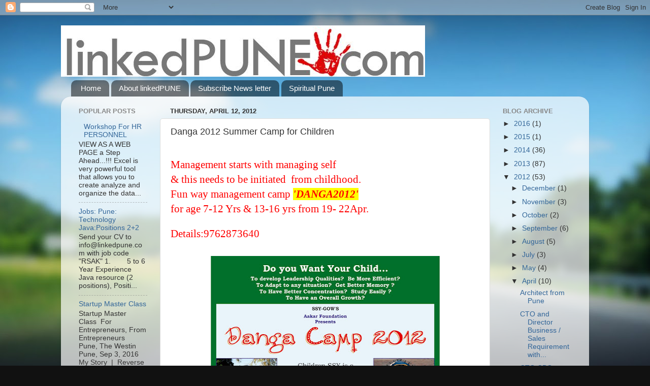

--- FILE ---
content_type: text/html; charset=UTF-8
request_url: http://www.linkedpune.com/2012/04/danga-2012-summer-camp-for-children.html
body_size: 18925
content:
<!DOCTYPE html>
<html class='v2' dir='ltr' lang='en'>
<head>
<link href='https://www.blogger.com/static/v1/widgets/335934321-css_bundle_v2.css' rel='stylesheet' type='text/css'/>
<meta content='width=1100' name='viewport'/>
<meta content='text/html; charset=UTF-8' http-equiv='Content-Type'/>
<meta content='blogger' name='generator'/>
<link href='http://www.linkedpune.com/favicon.ico' rel='icon' type='image/x-icon'/>
<link href='http://www.linkedpune.com/2012/04/danga-2012-summer-camp-for-children.html' rel='canonical'/>
<link rel="alternate" type="application/atom+xml" title="Linked Pune - Atom" href="http://www.linkedpune.com/feeds/posts/default" />
<link rel="alternate" type="application/rss+xml" title="Linked Pune - RSS" href="http://www.linkedpune.com/feeds/posts/default?alt=rss" />
<link rel="service.post" type="application/atom+xml" title="Linked Pune - Atom" href="https://www.blogger.com/feeds/671058556359413400/posts/default" />

<link rel="alternate" type="application/atom+xml" title="Linked Pune - Atom" href="http://www.linkedpune.com/feeds/7962011076132939378/comments/default" />
<!--Can't find substitution for tag [blog.ieCssRetrofitLinks]-->
<link href='https://blogger.googleusercontent.com/img/b/R29vZ2xl/AVvXsEh570vQ7qhxzeZupFux7QQq37BiJ3XlOGsAWB840Vn5F_MSoj-HtugK4mMDkY2nGZIcCDqBwHsiP9lhM4thrdt9RLtQgG5oGlcTkaLt4FWJ6Wgh2Wt8zHxUB38Dx5Qq9rhcmy93e-fWXXI/s640/Poster.jpg' rel='image_src'/>
<meta content='http://www.linkedpune.com/2012/04/danga-2012-summer-camp-for-children.html' property='og:url'/>
<meta content='Danga 2012 Summer Camp for Children' property='og:title'/>
<meta content='   Management starts with managing self     &amp; this needs to be initiated  from childhood.   Fun way management camp &#39;DANGA2012&#39;    for age 7...' property='og:description'/>
<meta content='https://blogger.googleusercontent.com/img/b/R29vZ2xl/AVvXsEh570vQ7qhxzeZupFux7QQq37BiJ3XlOGsAWB840Vn5F_MSoj-HtugK4mMDkY2nGZIcCDqBwHsiP9lhM4thrdt9RLtQgG5oGlcTkaLt4FWJ6Wgh2Wt8zHxUB38Dx5Qq9rhcmy93e-fWXXI/w1200-h630-p-k-no-nu/Poster.jpg' property='og:image'/>
<title>Linked Pune: Danga 2012 Summer Camp for Children</title>
<style id='page-skin-1' type='text/css'><!--
/*-----------------------------------------------
Blogger Template Style
Name:     Picture Window
Designer: Blogger
URL:      www.blogger.com
----------------------------------------------- */
/* Content
----------------------------------------------- */
body {
font: normal normal 15px Arial, Tahoma, Helvetica, FreeSans, sans-serif;
color: #333333;
background: #111111 url(http://themes.googleusercontent.com/image?id=1OACCYOE0-eoTRTfsBuX1NMN9nz599ufI1Jh0CggPFA_sK80AGkIr8pLtYRpNUKPmwtEa) repeat-x fixed top center;
}
html body .region-inner {
min-width: 0;
max-width: 100%;
width: auto;
}
.content-outer {
font-size: 90%;
}
a:link {
text-decoration:none;
color: #336699;
}
a:visited {
text-decoration:none;
color: #6699cc;
}
a:hover {
text-decoration:underline;
color: #33aaff;
}
.content-outer {
background: transparent none repeat scroll top left;
-moz-border-radius: 0;
-webkit-border-radius: 0;
-goog-ms-border-radius: 0;
border-radius: 0;
-moz-box-shadow: 0 0 0 rgba(0, 0, 0, .15);
-webkit-box-shadow: 0 0 0 rgba(0, 0, 0, .15);
-goog-ms-box-shadow: 0 0 0 rgba(0, 0, 0, .15);
box-shadow: 0 0 0 rgba(0, 0, 0, .15);
margin: 20px auto;
}
.content-inner {
padding: 0;
}
/* Header
----------------------------------------------- */
.header-outer {
background: transparent none repeat-x scroll top left;
_background-image: none;
color: #ffffff;
-moz-border-radius: 0;
-webkit-border-radius: 0;
-goog-ms-border-radius: 0;
border-radius: 0;
}
.Header img, .Header #header-inner {
-moz-border-radius: 0;
-webkit-border-radius: 0;
-goog-ms-border-radius: 0;
border-radius: 0;
}
.header-inner .Header .titlewrapper,
.header-inner .Header .descriptionwrapper {
padding-left: 0;
padding-right: 0;
}
.Header h1 {
font: normal normal 36px Arial, Tahoma, Helvetica, FreeSans, sans-serif;
text-shadow: 1px 1px 3px rgba(0, 0, 0, 0.3);
}
.Header h1 a {
color: #ffffff;
}
.Header .description {
font-size: 130%;
}
/* Tabs
----------------------------------------------- */
.tabs-inner {
margin: .5em 20px 0;
padding: 0;
}
.tabs-inner .section {
margin: 0;
}
.tabs-inner .widget ul {
padding: 0;
background: transparent none repeat scroll bottom;
-moz-border-radius: 0;
-webkit-border-radius: 0;
-goog-ms-border-radius: 0;
border-radius: 0;
}
.tabs-inner .widget li {
border: none;
}
.tabs-inner .widget li a {
display: inline-block;
padding: .5em 1em;
margin-right: .25em;
color: #ffffff;
font: normal normal 15px Arial, Tahoma, Helvetica, FreeSans, sans-serif;
-moz-border-radius: 10px 10px 0 0;
-webkit-border-top-left-radius: 10px;
-webkit-border-top-right-radius: 10px;
-goog-ms-border-radius: 10px 10px 0 0;
border-radius: 10px 10px 0 0;
background: transparent url(https://resources.blogblog.com/blogblog/data/1kt/transparent/black50.png) repeat scroll top left;
border-right: 1px solid transparent;
}
.tabs-inner .widget li:first-child a {
padding-left: 1.25em;
-moz-border-radius-topleft: 10px;
-moz-border-radius-bottomleft: 0;
-webkit-border-top-left-radius: 10px;
-webkit-border-bottom-left-radius: 0;
-goog-ms-border-top-left-radius: 10px;
-goog-ms-border-bottom-left-radius: 0;
border-top-left-radius: 10px;
border-bottom-left-radius: 0;
}
.tabs-inner .widget li.selected a,
.tabs-inner .widget li a:hover {
position: relative;
z-index: 1;
background: transparent url(https://resources.blogblog.com/blogblog/data/1kt/transparent/white80.png) repeat scroll bottom;
color: #336699;
-moz-box-shadow: 0 0 3px rgba(0, 0, 0, .15);
-webkit-box-shadow: 0 0 3px rgba(0, 0, 0, .15);
-goog-ms-box-shadow: 0 0 3px rgba(0, 0, 0, .15);
box-shadow: 0 0 3px rgba(0, 0, 0, .15);
}
/* Headings
----------------------------------------------- */
h2 {
font: bold normal 13px Arial, Tahoma, Helvetica, FreeSans, sans-serif;
text-transform: uppercase;
color: #888888;
margin: .5em 0;
}
/* Main
----------------------------------------------- */
.main-outer {
background: transparent url(https://resources.blogblog.com/blogblog/data/1kt/transparent/white80.png) repeat scroll top left;
-moz-border-radius: 20px 20px 0 0;
-webkit-border-top-left-radius: 20px;
-webkit-border-top-right-radius: 20px;
-webkit-border-bottom-left-radius: 0;
-webkit-border-bottom-right-radius: 0;
-goog-ms-border-radius: 20px 20px 0 0;
border-radius: 20px 20px 0 0;
-moz-box-shadow: 0 1px 3px rgba(0, 0, 0, .15);
-webkit-box-shadow: 0 1px 3px rgba(0, 0, 0, .15);
-goog-ms-box-shadow: 0 1px 3px rgba(0, 0, 0, .15);
box-shadow: 0 1px 3px rgba(0, 0, 0, .15);
}
.main-inner {
padding: 15px 20px 20px;
}
.main-inner .column-center-inner {
padding: 0 0;
}
.main-inner .column-left-inner {
padding-left: 0;
}
.main-inner .column-right-inner {
padding-right: 0;
}
/* Posts
----------------------------------------------- */
h3.post-title {
margin: 0;
font: normal normal 18px Arial, Tahoma, Helvetica, FreeSans, sans-serif;
}
.comments h4 {
margin: 1em 0 0;
font: normal normal 18px Arial, Tahoma, Helvetica, FreeSans, sans-serif;
}
.date-header span {
color: #333333;
}
.post-outer {
background-color: #ffffff;
border: solid 1px #dddddd;
-moz-border-radius: 5px;
-webkit-border-radius: 5px;
border-radius: 5px;
-goog-ms-border-radius: 5px;
padding: 15px 20px;
margin: 0 -20px 20px;
}
.post-body {
line-height: 1.4;
font-size: 110%;
position: relative;
}
.post-header {
margin: 0 0 1.5em;
color: #999999;
line-height: 1.6;
}
.post-footer {
margin: .5em 0 0;
color: #999999;
line-height: 1.6;
}
#blog-pager {
font-size: 140%
}
#comments .comment-author {
padding-top: 1.5em;
border-top: dashed 1px #ccc;
border-top: dashed 1px rgba(128, 128, 128, .5);
background-position: 0 1.5em;
}
#comments .comment-author:first-child {
padding-top: 0;
border-top: none;
}
.avatar-image-container {
margin: .2em 0 0;
}
/* Comments
----------------------------------------------- */
.comments .comments-content .icon.blog-author {
background-repeat: no-repeat;
background-image: url([data-uri]);
}
.comments .comments-content .loadmore a {
border-top: 1px solid #33aaff;
border-bottom: 1px solid #33aaff;
}
.comments .continue {
border-top: 2px solid #33aaff;
}
/* Widgets
----------------------------------------------- */
.widget ul, .widget #ArchiveList ul.flat {
padding: 0;
list-style: none;
}
.widget ul li, .widget #ArchiveList ul.flat li {
border-top: dashed 1px #ccc;
border-top: dashed 1px rgba(128, 128, 128, .5);
}
.widget ul li:first-child, .widget #ArchiveList ul.flat li:first-child {
border-top: none;
}
.widget .post-body ul {
list-style: disc;
}
.widget .post-body ul li {
border: none;
}
/* Footer
----------------------------------------------- */
.footer-outer {
color:#cccccc;
background: transparent url(https://resources.blogblog.com/blogblog/data/1kt/transparent/black50.png) repeat scroll top left;
-moz-border-radius: 0 0 20px 20px;
-webkit-border-top-left-radius: 0;
-webkit-border-top-right-radius: 0;
-webkit-border-bottom-left-radius: 20px;
-webkit-border-bottom-right-radius: 20px;
-goog-ms-border-radius: 0 0 20px 20px;
border-radius: 0 0 20px 20px;
-moz-box-shadow: 0 1px 3px rgba(0, 0, 0, .15);
-webkit-box-shadow: 0 1px 3px rgba(0, 0, 0, .15);
-goog-ms-box-shadow: 0 1px 3px rgba(0, 0, 0, .15);
box-shadow: 0 1px 3px rgba(0, 0, 0, .15);
}
.footer-inner {
padding: 10px 20px 20px;
}
.footer-outer a {
color: #99ccee;
}
.footer-outer a:visited {
color: #77aaee;
}
.footer-outer a:hover {
color: #33aaff;
}
.footer-outer .widget h2 {
color: #aaaaaa;
}
/* Mobile
----------------------------------------------- */
html body.mobile {
height: auto;
}
html body.mobile {
min-height: 480px;
background-size: 100% auto;
}
.mobile .body-fauxcolumn-outer {
background: transparent none repeat scroll top left;
}
html .mobile .mobile-date-outer, html .mobile .blog-pager {
border-bottom: none;
background: transparent url(https://resources.blogblog.com/blogblog/data/1kt/transparent/white80.png) repeat scroll top left;
margin-bottom: 10px;
}
.mobile .date-outer {
background: transparent url(https://resources.blogblog.com/blogblog/data/1kt/transparent/white80.png) repeat scroll top left;
}
.mobile .header-outer, .mobile .main-outer,
.mobile .post-outer, .mobile .footer-outer {
-moz-border-radius: 0;
-webkit-border-radius: 0;
-goog-ms-border-radius: 0;
border-radius: 0;
}
.mobile .content-outer,
.mobile .main-outer,
.mobile .post-outer {
background: inherit;
border: none;
}
.mobile .content-outer {
font-size: 100%;
}
.mobile-link-button {
background-color: #336699;
}
.mobile-link-button a:link, .mobile-link-button a:visited {
color: #ffffff;
}
.mobile-index-contents {
color: #333333;
}
.mobile .tabs-inner .PageList .widget-content {
background: transparent url(https://resources.blogblog.com/blogblog/data/1kt/transparent/white80.png) repeat scroll bottom;
color: #336699;
}
.mobile .tabs-inner .PageList .widget-content .pagelist-arrow {
border-left: 1px solid transparent;
}

--></style>
<style id='template-skin-1' type='text/css'><!--
body {
min-width: 1040px;
}
.content-outer, .content-fauxcolumn-outer, .region-inner {
min-width: 1040px;
max-width: 1040px;
_width: 1040px;
}
.main-inner .columns {
padding-left: 180px;
padding-right: 180px;
}
.main-inner .fauxcolumn-center-outer {
left: 180px;
right: 180px;
/* IE6 does not respect left and right together */
_width: expression(this.parentNode.offsetWidth -
parseInt("180px") -
parseInt("180px") + 'px');
}
.main-inner .fauxcolumn-left-outer {
width: 180px;
}
.main-inner .fauxcolumn-right-outer {
width: 180px;
}
.main-inner .column-left-outer {
width: 180px;
right: 100%;
margin-left: -180px;
}
.main-inner .column-right-outer {
width: 180px;
margin-right: -180px;
}
#layout {
min-width: 0;
}
#layout .content-outer {
min-width: 0;
width: 800px;
}
#layout .region-inner {
min-width: 0;
width: auto;
}
body#layout div.add_widget {
padding: 8px;
}
body#layout div.add_widget a {
margin-left: 32px;
}
--></style>
<style>
    body {background-image:url(http\:\/\/themes.googleusercontent.com\/image?id=1OACCYOE0-eoTRTfsBuX1NMN9nz599ufI1Jh0CggPFA_sK80AGkIr8pLtYRpNUKPmwtEa);}
    
@media (max-width: 200px) { body {background-image:url(http\:\/\/themes.googleusercontent.com\/image?id=1OACCYOE0-eoTRTfsBuX1NMN9nz599ufI1Jh0CggPFA_sK80AGkIr8pLtYRpNUKPmwtEa&options=w200);}}
@media (max-width: 400px) and (min-width: 201px) { body {background-image:url(http\:\/\/themes.googleusercontent.com\/image?id=1OACCYOE0-eoTRTfsBuX1NMN9nz599ufI1Jh0CggPFA_sK80AGkIr8pLtYRpNUKPmwtEa&options=w400);}}
@media (max-width: 800px) and (min-width: 401px) { body {background-image:url(http\:\/\/themes.googleusercontent.com\/image?id=1OACCYOE0-eoTRTfsBuX1NMN9nz599ufI1Jh0CggPFA_sK80AGkIr8pLtYRpNUKPmwtEa&options=w800);}}
@media (max-width: 1200px) and (min-width: 801px) { body {background-image:url(http\:\/\/themes.googleusercontent.com\/image?id=1OACCYOE0-eoTRTfsBuX1NMN9nz599ufI1Jh0CggPFA_sK80AGkIr8pLtYRpNUKPmwtEa&options=w1200);}}
/* Last tag covers anything over one higher than the previous max-size cap. */
@media (min-width: 1201px) { body {background-image:url(http\:\/\/themes.googleusercontent.com\/image?id=1OACCYOE0-eoTRTfsBuX1NMN9nz599ufI1Jh0CggPFA_sK80AGkIr8pLtYRpNUKPmwtEa&options=w1600);}}
  </style>
<link href='https://www.blogger.com/dyn-css/authorization.css?targetBlogID=671058556359413400&amp;zx=120db531-86ab-40f9-9685-16891c3df5b7' media='none' onload='if(media!=&#39;all&#39;)media=&#39;all&#39;' rel='stylesheet'/><noscript><link href='https://www.blogger.com/dyn-css/authorization.css?targetBlogID=671058556359413400&amp;zx=120db531-86ab-40f9-9685-16891c3df5b7' rel='stylesheet'/></noscript>
<meta name='google-adsense-platform-account' content='ca-host-pub-1556223355139109'/>
<meta name='google-adsense-platform-domain' content='blogspot.com'/>

<!-- data-ad-client=ca-pub-2348164886186153 -->

</head>
<body class='loading variant-open'>
<div class='navbar section' id='navbar' name='Navbar'><div class='widget Navbar' data-version='1' id='Navbar1'><script type="text/javascript">
    function setAttributeOnload(object, attribute, val) {
      if(window.addEventListener) {
        window.addEventListener('load',
          function(){ object[attribute] = val; }, false);
      } else {
        window.attachEvent('onload', function(){ object[attribute] = val; });
      }
    }
  </script>
<div id="navbar-iframe-container"></div>
<script type="text/javascript" src="https://apis.google.com/js/platform.js"></script>
<script type="text/javascript">
      gapi.load("gapi.iframes:gapi.iframes.style.bubble", function() {
        if (gapi.iframes && gapi.iframes.getContext) {
          gapi.iframes.getContext().openChild({
              url: 'https://www.blogger.com/navbar/671058556359413400?po\x3d7962011076132939378\x26origin\x3dhttp://www.linkedpune.com',
              where: document.getElementById("navbar-iframe-container"),
              id: "navbar-iframe"
          });
        }
      });
    </script><script type="text/javascript">
(function() {
var script = document.createElement('script');
script.type = 'text/javascript';
script.src = '//pagead2.googlesyndication.com/pagead/js/google_top_exp.js';
var head = document.getElementsByTagName('head')[0];
if (head) {
head.appendChild(script);
}})();
</script>
</div></div>
<div class='body-fauxcolumns'>
<div class='fauxcolumn-outer body-fauxcolumn-outer'>
<div class='cap-top'>
<div class='cap-left'></div>
<div class='cap-right'></div>
</div>
<div class='fauxborder-left'>
<div class='fauxborder-right'></div>
<div class='fauxcolumn-inner'>
</div>
</div>
<div class='cap-bottom'>
<div class='cap-left'></div>
<div class='cap-right'></div>
</div>
</div>
</div>
<div class='content'>
<div class='content-fauxcolumns'>
<div class='fauxcolumn-outer content-fauxcolumn-outer'>
<div class='cap-top'>
<div class='cap-left'></div>
<div class='cap-right'></div>
</div>
<div class='fauxborder-left'>
<div class='fauxborder-right'></div>
<div class='fauxcolumn-inner'>
</div>
</div>
<div class='cap-bottom'>
<div class='cap-left'></div>
<div class='cap-right'></div>
</div>
</div>
</div>
<div class='content-outer'>
<div class='content-cap-top cap-top'>
<div class='cap-left'></div>
<div class='cap-right'></div>
</div>
<div class='fauxborder-left content-fauxborder-left'>
<div class='fauxborder-right content-fauxborder-right'></div>
<div class='content-inner'>
<header>
<div class='header-outer'>
<div class='header-cap-top cap-top'>
<div class='cap-left'></div>
<div class='cap-right'></div>
</div>
<div class='fauxborder-left header-fauxborder-left'>
<div class='fauxborder-right header-fauxborder-right'></div>
<div class='region-inner header-inner'>
<div class='header section' id='header' name='Header'><div class='widget Header' data-version='1' id='Header1'>
<div id='header-inner'>
<a href='http://www.linkedpune.com/' style='display: block'>
<img alt='Linked Pune' height='101px; ' id='Header1_headerimg' src='https://blogger.googleusercontent.com/img/b/R29vZ2xl/AVvXsEgVc1HW4JM5Bg0zhtkRevY0UHNkXOae7o9Qr31yBJmMv2enywErNngGJT6Nx7ddYzzPw_qOM8_79cPVfOau_TP5S1DJsaX-j2GnyWlnZBtDqy9J32gyIFy0HfVgqeYxXz5U4jZku9poYzQ/' style='display: block' width='717px; '/>
</a>
</div>
</div></div>
</div>
</div>
<div class='header-cap-bottom cap-bottom'>
<div class='cap-left'></div>
<div class='cap-right'></div>
</div>
</div>
</header>
<div class='tabs-outer'>
<div class='tabs-cap-top cap-top'>
<div class='cap-left'></div>
<div class='cap-right'></div>
</div>
<div class='fauxborder-left tabs-fauxborder-left'>
<div class='fauxborder-right tabs-fauxborder-right'></div>
<div class='region-inner tabs-inner'>
<div class='tabs section' id='crosscol' name='Cross-Column'><div class='widget PageList' data-version='1' id='PageList1'>
<h2>Pages</h2>
<div class='widget-content'>
<ul>
<li>
<a href='http://www.linkedpune.com/'>Home</a>
</li>
<li>
<a href='http://www.linkedpune.com/p/about-linkedpune.html'>About linkedPUNE</a>
</li>
<li>
<a href='http://www.linkedpune.com/p/subscribe-news-letter.html'>Subscribe News letter</a>
</li>
<li>
<a href='http://spiritualpune.blogspot.in/'>Spiritual Pune</a>
</li>
</ul>
<div class='clear'></div>
</div>
</div></div>
<div class='tabs no-items section' id='crosscol-overflow' name='Cross-Column 2'></div>
</div>
</div>
<div class='tabs-cap-bottom cap-bottom'>
<div class='cap-left'></div>
<div class='cap-right'></div>
</div>
</div>
<div class='main-outer'>
<div class='main-cap-top cap-top'>
<div class='cap-left'></div>
<div class='cap-right'></div>
</div>
<div class='fauxborder-left main-fauxborder-left'>
<div class='fauxborder-right main-fauxborder-right'></div>
<div class='region-inner main-inner'>
<div class='columns fauxcolumns'>
<div class='fauxcolumn-outer fauxcolumn-center-outer'>
<div class='cap-top'>
<div class='cap-left'></div>
<div class='cap-right'></div>
</div>
<div class='fauxborder-left'>
<div class='fauxborder-right'></div>
<div class='fauxcolumn-inner'>
</div>
</div>
<div class='cap-bottom'>
<div class='cap-left'></div>
<div class='cap-right'></div>
</div>
</div>
<div class='fauxcolumn-outer fauxcolumn-left-outer'>
<div class='cap-top'>
<div class='cap-left'></div>
<div class='cap-right'></div>
</div>
<div class='fauxborder-left'>
<div class='fauxborder-right'></div>
<div class='fauxcolumn-inner'>
</div>
</div>
<div class='cap-bottom'>
<div class='cap-left'></div>
<div class='cap-right'></div>
</div>
</div>
<div class='fauxcolumn-outer fauxcolumn-right-outer'>
<div class='cap-top'>
<div class='cap-left'></div>
<div class='cap-right'></div>
</div>
<div class='fauxborder-left'>
<div class='fauxborder-right'></div>
<div class='fauxcolumn-inner'>
</div>
</div>
<div class='cap-bottom'>
<div class='cap-left'></div>
<div class='cap-right'></div>
</div>
</div>
<!-- corrects IE6 width calculation -->
<div class='columns-inner'>
<div class='column-center-outer'>
<div class='column-center-inner'>
<div class='main section' id='main' name='Main'><div class='widget Blog' data-version='1' id='Blog1'>
<div class='blog-posts hfeed'>

          <div class="date-outer">
        
<h2 class='date-header'><span>Thursday, April 12, 2012</span></h2>

          <div class="date-posts">
        
<div class='post-outer'>
<div class='post hentry uncustomized-post-template' itemprop='blogPost' itemscope='itemscope' itemtype='http://schema.org/BlogPosting'>
<meta content='https://blogger.googleusercontent.com/img/b/R29vZ2xl/AVvXsEh570vQ7qhxzeZupFux7QQq37BiJ3XlOGsAWB840Vn5F_MSoj-HtugK4mMDkY2nGZIcCDqBwHsiP9lhM4thrdt9RLtQgG5oGlcTkaLt4FWJ6Wgh2Wt8zHxUB38Dx5Qq9rhcmy93e-fWXXI/s640/Poster.jpg' itemprop='image_url'/>
<meta content='671058556359413400' itemprop='blogId'/>
<meta content='7962011076132939378' itemprop='postId'/>
<a name='7962011076132939378'></a>
<h3 class='post-title entry-title' itemprop='name'>
Danga 2012 Summer Camp for Children
</h3>
<div class='post-header'>
<div class='post-header-line-1'></div>
</div>
<div class='post-body entry-content' id='post-body-7962011076132939378' itemprop='description articleBody'>
<div dir="ltr" style="text-align: left;" trbidi="on">
<br />
<div class="MsoNormal">
<span style="color: red; font-family: &quot;Calibri&quot;,&quot;sans-serif&quot;; font-size: 16.0pt;">Management starts with managing self &nbsp;<o:p></o:p></span></div>
<div class="MsoNormal">
<span style="color: red; font-family: &quot;Calibri&quot;,&quot;sans-serif&quot;; font-size: 16.0pt;">&amp; this needs to be initiated&nbsp; from childhood. <o:p></o:p></span></div>
<div class="MsoNormal">
<span style="color: red; font-family: &quot;Calibri&quot;,&quot;sans-serif&quot;; font-size: 16.0pt;">Fun way management camp <b><i><span style="background: yellow; mso-highlight: yellow;">'DANGA2012'</span></i></b> <o:p></o:p></span></div>
<div class="MsoNormal">
<span style="color: red; font-family: &quot;Calibri&quot;,&quot;sans-serif&quot;; font-size: 16.0pt;">for age 7-12 Yrs &amp; 13-16 yrs from 19- 22Apr.<o:p></o:p></span></div>
<div class="MsoNormal">
<br /></div>
<div class="MsoNormal">
<span style="color: red; font-family: &quot;Calibri&quot;,&quot;sans-serif&quot;; font-size: 16.0pt;">Details:9762873640<o:p></o:p></span></div>
<div class="MsoNormal">
<span style="color: red; font-family: &quot;Calibri&quot;,&quot;sans-serif&quot;; font-size: 16.0pt;"><br /></span></div>
<div class="separator" style="clear: both; text-align: center;">
<a href="https://blogger.googleusercontent.com/img/b/R29vZ2xl/AVvXsEh570vQ7qhxzeZupFux7QQq37BiJ3XlOGsAWB840Vn5F_MSoj-HtugK4mMDkY2nGZIcCDqBwHsiP9lhM4thrdt9RLtQgG5oGlcTkaLt4FWJ6Wgh2Wt8zHxUB38Dx5Qq9rhcmy93e-fWXXI/s1600/Poster.jpg" imageanchor="1" style="margin-left: 1em; margin-right: 1em;"><img border="0" height="640" src="https://blogger.googleusercontent.com/img/b/R29vZ2xl/AVvXsEh570vQ7qhxzeZupFux7QQq37BiJ3XlOGsAWB840Vn5F_MSoj-HtugK4mMDkY2nGZIcCDqBwHsiP9lhM4thrdt9RLtQgG5oGlcTkaLt4FWJ6Wgh2Wt8zHxUB38Dx5Qq9rhcmy93e-fWXXI/s640/Poster.jpg" width="451" /></a></div>
<div class="MsoNormal">
<span style="color: red; font-family: &quot;Calibri&quot;,&quot;sans-serif&quot;; font-size: 16.0pt;"><br /></span></div>
</div>
<div style='clear: both;'></div>
</div>
<div class='post-footer'>
<div class='post-footer-line post-footer-line-1'>
<span class='post-author vcard'>
Posted by
<span class='fn' itemprop='author' itemscope='itemscope' itemtype='http://schema.org/Person'>
<span itemprop='name'>Shwetank</span>
</span>
</span>
<span class='post-timestamp'>
at
<meta content='http://www.linkedpune.com/2012/04/danga-2012-summer-camp-for-children.html' itemprop='url'/>
<a class='timestamp-link' href='http://www.linkedpune.com/2012/04/danga-2012-summer-camp-for-children.html' rel='bookmark' title='permanent link'><abbr class='published' itemprop='datePublished' title='2012-04-12T15:20:00+05:30'>3:20&#8239;PM</abbr></a>
</span>
<span class='post-comment-link'>
</span>
<span class='post-icons'>
<span class='item-action'>
<a href='https://www.blogger.com/email-post/671058556359413400/7962011076132939378' title='Email Post'>
<img alt='' class='icon-action' height='13' src='https://resources.blogblog.com/img/icon18_email.gif' width='18'/>
</a>
</span>
<span class='item-control blog-admin pid-1596700448'>
<a href='https://www.blogger.com/post-edit.g?blogID=671058556359413400&postID=7962011076132939378&from=pencil' title='Edit Post'>
<img alt='' class='icon-action' height='18' src='https://resources.blogblog.com/img/icon18_edit_allbkg.gif' width='18'/>
</a>
</span>
</span>
<div class='post-share-buttons goog-inline-block'>
<a class='goog-inline-block share-button sb-email' href='https://www.blogger.com/share-post.g?blogID=671058556359413400&postID=7962011076132939378&target=email' target='_blank' title='Email This'><span class='share-button-link-text'>Email This</span></a><a class='goog-inline-block share-button sb-blog' href='https://www.blogger.com/share-post.g?blogID=671058556359413400&postID=7962011076132939378&target=blog' onclick='window.open(this.href, "_blank", "height=270,width=475"); return false;' target='_blank' title='BlogThis!'><span class='share-button-link-text'>BlogThis!</span></a><a class='goog-inline-block share-button sb-twitter' href='https://www.blogger.com/share-post.g?blogID=671058556359413400&postID=7962011076132939378&target=twitter' target='_blank' title='Share to X'><span class='share-button-link-text'>Share to X</span></a><a class='goog-inline-block share-button sb-facebook' href='https://www.blogger.com/share-post.g?blogID=671058556359413400&postID=7962011076132939378&target=facebook' onclick='window.open(this.href, "_blank", "height=430,width=640"); return false;' target='_blank' title='Share to Facebook'><span class='share-button-link-text'>Share to Facebook</span></a><a class='goog-inline-block share-button sb-pinterest' href='https://www.blogger.com/share-post.g?blogID=671058556359413400&postID=7962011076132939378&target=pinterest' target='_blank' title='Share to Pinterest'><span class='share-button-link-text'>Share to Pinterest</span></a>
</div>
</div>
<div class='post-footer-line post-footer-line-2'>
<span class='post-labels'>
</span>
</div>
<div class='post-footer-line post-footer-line-3'>
<span class='post-location'>
</span>
</div>
</div>
</div>
<div class='comments' id='comments'>
<a name='comments'></a>
<h4>8 comments:</h4>
<div class='comments-content'>
<script async='async' src='' type='text/javascript'></script>
<script type='text/javascript'>
    (function() {
      var items = null;
      var msgs = null;
      var config = {};

// <![CDATA[
      var cursor = null;
      if (items && items.length > 0) {
        cursor = parseInt(items[items.length - 1].timestamp) + 1;
      }

      var bodyFromEntry = function(entry) {
        var text = (entry &&
                    ((entry.content && entry.content.$t) ||
                     (entry.summary && entry.summary.$t))) ||
            '';
        if (entry && entry.gd$extendedProperty) {
          for (var k in entry.gd$extendedProperty) {
            if (entry.gd$extendedProperty[k].name == 'blogger.contentRemoved') {
              return '<span class="deleted-comment">' + text + '</span>';
            }
          }
        }
        return text;
      }

      var parse = function(data) {
        cursor = null;
        var comments = [];
        if (data && data.feed && data.feed.entry) {
          for (var i = 0, entry; entry = data.feed.entry[i]; i++) {
            var comment = {};
            // comment ID, parsed out of the original id format
            var id = /blog-(\d+).post-(\d+)/.exec(entry.id.$t);
            comment.id = id ? id[2] : null;
            comment.body = bodyFromEntry(entry);
            comment.timestamp = Date.parse(entry.published.$t) + '';
            if (entry.author && entry.author.constructor === Array) {
              var auth = entry.author[0];
              if (auth) {
                comment.author = {
                  name: (auth.name ? auth.name.$t : undefined),
                  profileUrl: (auth.uri ? auth.uri.$t : undefined),
                  avatarUrl: (auth.gd$image ? auth.gd$image.src : undefined)
                };
              }
            }
            if (entry.link) {
              if (entry.link[2]) {
                comment.link = comment.permalink = entry.link[2].href;
              }
              if (entry.link[3]) {
                var pid = /.*comments\/default\/(\d+)\?.*/.exec(entry.link[3].href);
                if (pid && pid[1]) {
                  comment.parentId = pid[1];
                }
              }
            }
            comment.deleteclass = 'item-control blog-admin';
            if (entry.gd$extendedProperty) {
              for (var k in entry.gd$extendedProperty) {
                if (entry.gd$extendedProperty[k].name == 'blogger.itemClass') {
                  comment.deleteclass += ' ' + entry.gd$extendedProperty[k].value;
                } else if (entry.gd$extendedProperty[k].name == 'blogger.displayTime') {
                  comment.displayTime = entry.gd$extendedProperty[k].value;
                }
              }
            }
            comments.push(comment);
          }
        }
        return comments;
      };

      var paginator = function(callback) {
        if (hasMore()) {
          var url = config.feed + '?alt=json&v=2&orderby=published&reverse=false&max-results=50';
          if (cursor) {
            url += '&published-min=' + new Date(cursor).toISOString();
          }
          window.bloggercomments = function(data) {
            var parsed = parse(data);
            cursor = parsed.length < 50 ? null
                : parseInt(parsed[parsed.length - 1].timestamp) + 1
            callback(parsed);
            window.bloggercomments = null;
          }
          url += '&callback=bloggercomments';
          var script = document.createElement('script');
          script.type = 'text/javascript';
          script.src = url;
          document.getElementsByTagName('head')[0].appendChild(script);
        }
      };
      var hasMore = function() {
        return !!cursor;
      };
      var getMeta = function(key, comment) {
        if ('iswriter' == key) {
          var matches = !!comment.author
              && comment.author.name == config.authorName
              && comment.author.profileUrl == config.authorUrl;
          return matches ? 'true' : '';
        } else if ('deletelink' == key) {
          return config.baseUri + '/comment/delete/'
               + config.blogId + '/' + comment.id;
        } else if ('deleteclass' == key) {
          return comment.deleteclass;
        }
        return '';
      };

      var replybox = null;
      var replyUrlParts = null;
      var replyParent = undefined;

      var onReply = function(commentId, domId) {
        if (replybox == null) {
          // lazily cache replybox, and adjust to suit this style:
          replybox = document.getElementById('comment-editor');
          if (replybox != null) {
            replybox.height = '250px';
            replybox.style.display = 'block';
            replyUrlParts = replybox.src.split('#');
          }
        }
        if (replybox && (commentId !== replyParent)) {
          replybox.src = '';
          document.getElementById(domId).insertBefore(replybox, null);
          replybox.src = replyUrlParts[0]
              + (commentId ? '&parentID=' + commentId : '')
              + '#' + replyUrlParts[1];
          replyParent = commentId;
        }
      };

      var hash = (window.location.hash || '#').substring(1);
      var startThread, targetComment;
      if (/^comment-form_/.test(hash)) {
        startThread = hash.substring('comment-form_'.length);
      } else if (/^c[0-9]+$/.test(hash)) {
        targetComment = hash.substring(1);
      }

      // Configure commenting API:
      var configJso = {
        'maxDepth': config.maxThreadDepth
      };
      var provider = {
        'id': config.postId,
        'data': items,
        'loadNext': paginator,
        'hasMore': hasMore,
        'getMeta': getMeta,
        'onReply': onReply,
        'rendered': true,
        'initComment': targetComment,
        'initReplyThread': startThread,
        'config': configJso,
        'messages': msgs
      };

      var render = function() {
        if (window.goog && window.goog.comments) {
          var holder = document.getElementById('comment-holder');
          window.goog.comments.render(holder, provider);
        }
      };

      // render now, or queue to render when library loads:
      if (window.goog && window.goog.comments) {
        render();
      } else {
        window.goog = window.goog || {};
        window.goog.comments = window.goog.comments || {};
        window.goog.comments.loadQueue = window.goog.comments.loadQueue || [];
        window.goog.comments.loadQueue.push(render);
      }
    })();
// ]]>
  </script>
<div id='comment-holder'>
<div class="comment-thread toplevel-thread"><ol id="top-ra"><li class="comment" id="c8938229923912589080"><div class="avatar-image-container"><img src="" alt=""/></div><div class="comment-block"><div class="comment-header"><cite class="user"><a href="https://www.blogger.com/profile/04185345797289955172" rel="nofollow">Unknown</a></cite><span class="icon user "></span><span class="datetime secondary-text"><a rel="nofollow" href="http://www.linkedpune.com/2012/04/danga-2012-summer-camp-for-children.html?showComment=1338288863224#c8938229923912589080">May 29, 2012 at 4:24&#8239;PM</a></span></div><p class="comment-content">This site provides details information about Danga camp. This camp offers various types of refreshment and exciting programs such as sport, dram and arts programs. This <a href="http://www.canadasummercamps.net/" rel="nofollow">summer camp</a> is the best place or the children who are suffering from mental, physical and emotional problems.</p><span class="comment-actions secondary-text"><a class="comment-reply" target="_self" data-comment-id="8938229923912589080">Reply</a><span class="item-control blog-admin blog-admin pid-873916947"><a target="_self" href="https://www.blogger.com/comment/delete/671058556359413400/8938229923912589080">Delete</a></span></span></div><div class="comment-replies"><div id="c8938229923912589080-rt" class="comment-thread inline-thread hidden"><span class="thread-toggle thread-expanded"><span class="thread-arrow"></span><span class="thread-count"><a target="_self">Replies</a></span></span><ol id="c8938229923912589080-ra" class="thread-chrome thread-expanded"><div></div><div id="c8938229923912589080-continue" class="continue"><a class="comment-reply" target="_self" data-comment-id="8938229923912589080">Reply</a></div></ol></div></div><div class="comment-replybox-single" id="c8938229923912589080-ce"></div></li><li class="comment" id="c1619534160518002601"><div class="avatar-image-container"><img src="" alt=""/></div><div class="comment-block"><div class="comment-header"><cite class="user"><a href="http://www.thecampconnection.com/" rel="nofollow">sleepaway camp</a></cite><span class="icon user "></span><span class="datetime secondary-text"><a rel="nofollow" href="http://www.linkedpune.com/2012/04/danga-2012-summer-camp-for-children.html?showComment=1339031866980#c1619534160518002601">June 7, 2012 at 6:47&#8239;AM</a></span></div><p class="comment-content">More than the many fun programs they offer, what really got my attention with this camp is the fact that they make it a point to foster a child&#39;s all around development. After all, the more skills one has the better in today&#39;s world.</p><span class="comment-actions secondary-text"><a class="comment-reply" target="_self" data-comment-id="1619534160518002601">Reply</a><span class="item-control blog-admin blog-admin pid-406050476"><a target="_self" href="https://www.blogger.com/comment/delete/671058556359413400/1619534160518002601">Delete</a></span></span></div><div class="comment-replies"><div id="c1619534160518002601-rt" class="comment-thread inline-thread hidden"><span class="thread-toggle thread-expanded"><span class="thread-arrow"></span><span class="thread-count"><a target="_self">Replies</a></span></span><ol id="c1619534160518002601-ra" class="thread-chrome thread-expanded"><div></div><div id="c1619534160518002601-continue" class="continue"><a class="comment-reply" target="_self" data-comment-id="1619534160518002601">Reply</a></div></ol></div></div><div class="comment-replybox-single" id="c1619534160518002601-ce"></div></li><li class="comment" id="c303410793236711736"><div class="avatar-image-container"><img src="" alt=""/></div><div class="comment-block"><div class="comment-header"><cite class="user"><a href="https://theinnovationdiaries.com/hrms-rochester-university-of-edu/hrms+rochester" rel="nofollow">hrms rochester</a></cite><span class="icon user "></span><span class="datetime secondary-text"><a rel="nofollow" href="http://www.linkedpune.com/2012/04/danga-2012-summer-camp-for-children.html?showComment=1661569292588#c303410793236711736">August 27, 2022 at 8:31&#8239;AM</a></span></div><p class="comment-content">HRMS: Human Resources Management System. University of Rochester Human Resources. ... HRMS &#183; MyPath&#183; <a href="https://theinnovationdiaries.com/hrms-rochester-university-of-edu/" rel="nofollow">hrms rochester</a> Our Commitment to Diversity &#183; Veteran Job Seekers. Strategic Initiatives. 2020-2021 Annual . Rochester, New York HRIS, HRMS And HCMS database and connect with the best HRIS, HRMS And HCMS Professionals and other HR.Human Resources Management System. University of Rochester Human Resources. ... HRMS &#183; MyPath&#183;Our Commitment to Diversity &#183; Veteran Job Seekers. Strategic Initiatives. 2020-2021 Annual . Rochester, New York HRIS.<br></p><span class="comment-actions secondary-text"><a class="comment-reply" target="_self" data-comment-id="303410793236711736">Reply</a><span class="item-control blog-admin blog-admin pid-406050476"><a target="_self" href="https://www.blogger.com/comment/delete/671058556359413400/303410793236711736">Delete</a></span></span></div><div class="comment-replies"><div id="c303410793236711736-rt" class="comment-thread inline-thread hidden"><span class="thread-toggle thread-expanded"><span class="thread-arrow"></span><span class="thread-count"><a target="_self">Replies</a></span></span><ol id="c303410793236711736-ra" class="thread-chrome thread-expanded"><div></div><div id="c303410793236711736-continue" class="continue"><a class="comment-reply" target="_self" data-comment-id="303410793236711736">Reply</a></div></ol></div></div><div class="comment-replybox-single" id="c303410793236711736-ce"></div></li><li class="comment" id="c5886488245636514315"><div class="avatar-image-container"><img src="" alt=""/></div><div class="comment-block"><div class="comment-header"><cite class="user">Anonymous</cite><span class="icon user "></span><span class="datetime secondary-text"><a rel="nofollow" href="http://www.linkedpune.com/2012/04/danga-2012-summer-camp-for-children.html?showComment=1752266088777#c5886488245636514315">July 12, 2025 at 2:04&#8239;AM</a></span></div><p class="comment-content">79C96322A0<br><a href="https://mmorpgoyunlar.godaddysites.com/" rel="nofollow">türkçe mmorpg oyunlar</a><br><a href="https://smsonay.godaddysites.com/" rel="nofollow">sms onay siteleri</a><br><a href="https://mobilodemebozdurma.godaddysites.com/" rel="nofollow">mobil ödeme bozdurma</a><br><a href="https://takipcisatinalma.godaddysites.com/" rel="nofollow">güvenilir takipçi satın alma</a><br><a href="https://www.enguvenilir.com.tr/83/garantili-takipci" rel="nofollow">garantili takipçi</a><br></p><span class="comment-actions secondary-text"><a class="comment-reply" target="_self" data-comment-id="5886488245636514315">Reply</a><span class="item-control blog-admin blog-admin pid-406050476"><a target="_self" href="https://www.blogger.com/comment/delete/671058556359413400/5886488245636514315">Delete</a></span></span></div><div class="comment-replies"><div id="c5886488245636514315-rt" class="comment-thread inline-thread hidden"><span class="thread-toggle thread-expanded"><span class="thread-arrow"></span><span class="thread-count"><a target="_self">Replies</a></span></span><ol id="c5886488245636514315-ra" class="thread-chrome thread-expanded"><div></div><div id="c5886488245636514315-continue" class="continue"><a class="comment-reply" target="_self" data-comment-id="5886488245636514315">Reply</a></div></ol></div></div><div class="comment-replybox-single" id="c5886488245636514315-ce"></div></li><li class="comment" id="c323772007556925624"><div class="avatar-image-container"><img src="" alt=""/></div><div class="comment-block"><div class="comment-header"><cite class="user">Anonymous</cite><span class="icon user "></span><span class="datetime secondary-text"><a rel="nofollow" href="http://www.linkedpune.com/2012/04/danga-2012-summer-camp-for-children.html?showComment=1756362880020#c323772007556925624">August 28, 2025 at 12:04&#8239;PM</a></span></div><p class="comment-content">0008F778D7<br><a href="https://www.kiralikhacker.pro/" rel="nofollow">hacker bulma</a><br><a href="https://bit.ly/kiralikhacker" rel="nofollow">hacker bul</a><br><a href="https://tutundunyasi.com/" rel="nofollow">tütün dünyası</a><br>-<br>-<br></p><span class="comment-actions secondary-text"><a class="comment-reply" target="_self" data-comment-id="323772007556925624">Reply</a><span class="item-control blog-admin blog-admin pid-406050476"><a target="_self" href="https://www.blogger.com/comment/delete/671058556359413400/323772007556925624">Delete</a></span></span></div><div class="comment-replies"><div id="c323772007556925624-rt" class="comment-thread inline-thread hidden"><span class="thread-toggle thread-expanded"><span class="thread-arrow"></span><span class="thread-count"><a target="_self">Replies</a></span></span><ol id="c323772007556925624-ra" class="thread-chrome thread-expanded"><div></div><div id="c323772007556925624-continue" class="continue"><a class="comment-reply" target="_self" data-comment-id="323772007556925624">Reply</a></div></ol></div></div><div class="comment-replybox-single" id="c323772007556925624-ce"></div></li><li class="comment" id="c3865846627810183568"><div class="avatar-image-container"><img src="" alt=""/></div><div class="comment-block"><div class="comment-header"><cite class="user">Anonymous</cite><span class="icon user "></span><span class="datetime secondary-text"><a rel="nofollow" href="http://www.linkedpune.com/2012/04/danga-2012-summer-camp-for-children.html?showComment=1758170032229#c3865846627810183568">September 18, 2025 at 10:03&#8239;AM</a></span></div><p class="comment-content">AAD66B8987<br><a href="https://webtitex.com.tr/339/takipci-satin-al" title="Takipçi Satın Al" lang="tr" rel="nofollow">Takipçi Satın Al</a><br><a href="https://webtitex.com.tr/827/3d-car-parking-para-kodu" rel="nofollow">3D Car Parking Para Kodu</a><br><a href="https://webtitex.com.tr/388/coin-kazanma" rel="nofollow">Coin Kazanma</a><br><a href="https://webtitex.com.tr/797/kafa-topu-elmas-kodu" rel="nofollow">Kafa Topu Elmas Kodu</a><br><a href="https://webtitex.com.tr/444/viking-rise-hediye-kodu" rel="nofollow">Viking Rise Hediye Kodu</a><br></p><span class="comment-actions secondary-text"><a class="comment-reply" target="_self" data-comment-id="3865846627810183568">Reply</a><span class="item-control blog-admin blog-admin pid-406050476"><a target="_self" href="https://www.blogger.com/comment/delete/671058556359413400/3865846627810183568">Delete</a></span></span></div><div class="comment-replies"><div id="c3865846627810183568-rt" class="comment-thread inline-thread hidden"><span class="thread-toggle thread-expanded"><span class="thread-arrow"></span><span class="thread-count"><a target="_self">Replies</a></span></span><ol id="c3865846627810183568-ra" class="thread-chrome thread-expanded"><div></div><div id="c3865846627810183568-continue" class="continue"><a class="comment-reply" target="_self" data-comment-id="3865846627810183568">Reply</a></div></ol></div></div><div class="comment-replybox-single" id="c3865846627810183568-ce"></div></li><li class="comment" id="c403791245298632910"><div class="avatar-image-container"><img src="" alt=""/></div><div class="comment-block"><div class="comment-header"><cite class="user">Anonymous</cite><span class="icon user "></span><span class="datetime secondary-text"><a rel="nofollow" href="http://www.linkedpune.com/2012/04/danga-2012-summer-camp-for-children.html?showComment=1763495722517#c403791245298632910">November 19, 2025 at 1:25&#8239;AM</a></span></div><p class="comment-content">D3330FB5C5<br><a href="https://begenisatinal.com.tr/" title="Beğeni Satın Al" hreflang="tr" lang="tr" rel="nofollow">Beğeni Satın Al</a><br><a href="https://www.enguvenilir.com.tr/77/gercek-takipci" lang="tr" hreflang="tr" rel="nofollow">Gerçek Takipçi</a><br><a href="https://www.enguvenilir.com.tr/183/bot-takipci-atma" lang="tr" hreflang="tr" rel="nofollow">Bot Takipçi Atma</a><br></p><span class="comment-actions secondary-text"><a class="comment-reply" target="_self" data-comment-id="403791245298632910">Reply</a><span class="item-control blog-admin blog-admin pid-406050476"><a target="_self" href="https://www.blogger.com/comment/delete/671058556359413400/403791245298632910">Delete</a></span></span></div><div class="comment-replies"><div id="c403791245298632910-rt" class="comment-thread inline-thread hidden"><span class="thread-toggle thread-expanded"><span class="thread-arrow"></span><span class="thread-count"><a target="_self">Replies</a></span></span><ol id="c403791245298632910-ra" class="thread-chrome thread-expanded"><div></div><div id="c403791245298632910-continue" class="continue"><a class="comment-reply" target="_self" data-comment-id="403791245298632910">Reply</a></div></ol></div></div><div class="comment-replybox-single" id="c403791245298632910-ce"></div></li><li class="comment" id="c9122294373628907845"><div class="avatar-image-container"><img src="" alt=""/></div><div class="comment-block"><div class="comment-header"><cite class="user">Anonymous</cite><span class="icon user "></span><span class="datetime secondary-text"><a rel="nofollow" href="http://www.linkedpune.com/2012/04/danga-2012-summer-camp-for-children.html?showComment=1767179984784#c9122294373628907845">December 31, 2025 at 4:49&#8239;PM</a></span></div><p class="comment-content">ECAEE11204<br><a href="https://begenisatinal.com.tr/" title="Takipçi Satın Al" hreflang="tr-TR" rel="nofollow">Takipçi Satın Al</a><br><a href="https://ucretsizbegeni.info.tr/" hreflang="tr-TR" rel="nofollow">Ücretsiz Beğeni</a><br><a href="https://ickifiyatlari.web.tr/" hreflang="tr-TR" rel="nofollow">İçki Fiyatları</a><br></p><span class="comment-actions secondary-text"><a class="comment-reply" target="_self" data-comment-id="9122294373628907845">Reply</a><span class="item-control blog-admin blog-admin pid-406050476"><a target="_self" href="https://www.blogger.com/comment/delete/671058556359413400/9122294373628907845">Delete</a></span></span></div><div class="comment-replies"><div id="c9122294373628907845-rt" class="comment-thread inline-thread hidden"><span class="thread-toggle thread-expanded"><span class="thread-arrow"></span><span class="thread-count"><a target="_self">Replies</a></span></span><ol id="c9122294373628907845-ra" class="thread-chrome thread-expanded"><div></div><div id="c9122294373628907845-continue" class="continue"><a class="comment-reply" target="_self" data-comment-id="9122294373628907845">Reply</a></div></ol></div></div><div class="comment-replybox-single" id="c9122294373628907845-ce"></div></li></ol><div id="top-continue" class="continue"><a class="comment-reply" target="_self">Add comment</a></div><div class="comment-replybox-thread" id="top-ce"></div><div class="loadmore hidden" data-post-id="7962011076132939378"><a target="_self">Load more...</a></div></div>
</div>
</div>
<p class='comment-footer'>
<div class='comment-form'>
<a name='comment-form'></a>
<p>Please add your comment here</p>
<a href='https://www.blogger.com/comment/frame/671058556359413400?po=7962011076132939378&hl=en&saa=85391&origin=http://www.linkedpune.com' id='comment-editor-src'></a>
<iframe allowtransparency='true' class='blogger-iframe-colorize blogger-comment-from-post' frameborder='0' height='410px' id='comment-editor' name='comment-editor' src='' width='100%'></iframe>
<script src='https://www.blogger.com/static/v1/jsbin/2830521187-comment_from_post_iframe.js' type='text/javascript'></script>
<script type='text/javascript'>
      BLOG_CMT_createIframe('https://www.blogger.com/rpc_relay.html');
    </script>
</div>
</p>
<div id='backlinks-container'>
<div id='Blog1_backlinks-container'>
</div>
</div>
</div>
</div>

        </div></div>
      
</div>
<div class='blog-pager' id='blog-pager'>
<span id='blog-pager-newer-link'>
<a class='blog-pager-newer-link' href='http://www.linkedpune.com/2012/04/know-childs-basic-intelligence-by.html' id='Blog1_blog-pager-newer-link' title='Newer Post'>Newer Post</a>
</span>
<span id='blog-pager-older-link'>
<a class='blog-pager-older-link' href='http://www.linkedpune.com/2012/04/hi-if-you-are-looking-for-photography.html' id='Blog1_blog-pager-older-link' title='Older Post'>Older Post</a>
</span>
<a class='home-link' href='http://www.linkedpune.com/'>Home</a>
</div>
<div class='clear'></div>
<div class='post-feeds'>
<div class='feed-links'>
Subscribe to:
<a class='feed-link' href='http://www.linkedpune.com/feeds/7962011076132939378/comments/default' target='_blank' type='application/atom+xml'>Post Comments (Atom)</a>
</div>
</div>
</div></div>
</div>
</div>
<div class='column-left-outer'>
<div class='column-left-inner'>
<aside>
<div class='sidebar section' id='sidebar-left-1'><div class='widget PopularPosts' data-version='1' id='PopularPosts1'>
<h2>Popular Posts</h2>
<div class='widget-content popular-posts'>
<ul>
<li>
<div class='item-content'>
<div class='item-thumbnail'>
<a href='http://www.linkedpune.com/2014/07/workshop-for-hr-personnel.html' target='_blank'>
<img alt='' border='0' src='https://lh3.googleusercontent.com/blogger_img_proxy/AEn0k_tdcsLRkoxRXkwRNnP_HCLUl_4hOPMabcMg4lvpxYDJDaiQsJdpvu2M32Ww6Qio5XR8NkelsDFym2NjUMFQ49hQj7l4b5OMBXdXyj5VpMQJdG5KazfndnDRMA=w72-h72-p-k-no-nu'/>
</a>
</div>
<div class='item-title'><a href='http://www.linkedpune.com/2014/07/workshop-for-hr-personnel.html'>Workshop For  HR PERSONNEL</a></div>
<div class='item-snippet'>        VIEW AS A WEB PAGE         a Step Ahead...!!!    Excel is very powerful tool that allows you to create analyze and organize the data...</div>
</div>
<div style='clear: both;'></div>
</li>
<li>
<div class='item-content'>
<div class='item-title'><a href='http://www.linkedpune.com/2012/11/jobs-pune-technology-javapositions-22.html'>Jobs: Pune: Technology Java:Positions 2+2</a></div>
<div class='item-snippet'>  Send your CV to info@linkedpune.com  with job code &quot;RSAK&quot;   1. &#160;&#160;&#160;&#160;&#160;&#160; 5 to 6 Year Experience Java resource (2 positions), Positi...</div>
</div>
<div style='clear: both;'></div>
</li>
<li>
<div class='item-content'>
<div class='item-title'><a href='http://www.linkedpune.com/2016/07/startup-master-class.html'>Startup Master Class</a></div>
<div class='item-snippet'>  Startup Master Class&#160;    For Entrepreneurs, From Entrepreneurs&#160; Pune, The Westin Pune, Sep 3, 2016   My Story &#160;|&#160; Reverse Pitch &#160;|&#160; Shark ...</div>
</div>
<div style='clear: both;'></div>
</li>
<li>
<div class='item-content'>
<div class='item-thumbnail'>
<a href='http://www.linkedpune.com/2014/07/master-art-of-effective-communication.html' target='_blank'>
<img alt='' border='0' src='https://blogger.googleusercontent.com/img/b/R29vZ2xl/AVvXsEhmIG1-4tIiDUIsx1Vpc0Nz_L-51mZRvhSwr9Hm9PfeVNCYMcRZ6RUW-n5bqT4E9DSigjU3dkazQem-UympMdyJiWIbOICd3Xb21WqX63hEIhyphenhyphenOhjpmZ09oJxbIgR18XX5gNoyEtZlripk/w72-h72-p-k-no-nu/UntitledPicture.png'/>
</a>
</div>
<div class='item-title'><a href='http://www.linkedpune.com/2014/07/master-art-of-effective-communication.html'>Master the art of 'Effective communication and Body language' </a></div>
<div class='item-snippet'>   Participation Fee : INR 1500* per person Date : Sunday, 20th July&#160; Time : 10 am to 5 pm Venue : Hotel Le Royce , Bund Garden , Pune For r...</div>
</div>
<div style='clear: both;'></div>
</li>
<li>
<div class='item-content'>
<div class='item-thumbnail'>
<a href='http://www.linkedpune.com/2015/03/tiecon-pune-2015.html' target='_blank'>
<img alt='' border='0' src='https://lh3.googleusercontent.com/blogger_img_proxy/AEn0k_u1ni2bmY9-w_eSyTINqlyMmIx0IPI03FCiu0mtNArnnGg8y5wiqM4vPpayjrqro-aMZa0HjRrXWswg2Iz3l5GlSERa4vtPB7FWcMVTWcFg5Ny_jjw7u0hezdrGx_p82BmFo-gFgDYv3XWH4uNOueZHcfSeaxWE9LVBdIOlMAhsrHRJmwSp5ExqgQ=w72-h72-p-k-no-nu'/>
</a>
</div>
<div class='item-title'><a href='http://www.linkedpune.com/2015/03/tiecon-pune-2015.html'>TiECON PUNE 2015</a></div>
<div class='item-snippet'>    Discount Code &#160; &#160; &#160; &#160; &#160; &#160; &#160;&quot; TiE-LinkedPune&quot;                                                                                  ...</div>
</div>
<div style='clear: both;'></div>
</li>
</ul>
<div class='clear'></div>
</div>
</div><div class='widget Subscribe' data-version='1' id='Subscribe2'>
<div style='white-space:nowrap'>
<h2 class='title'>Subscribe To</h2>
<div class='widget-content'>
<div class='subscribe-wrapper subscribe-type-POST'>
<div class='subscribe expanded subscribe-type-POST' id='SW_READER_LIST_Subscribe2POST' style='display:none;'>
<div class='top'>
<span class='inner' onclick='return(_SW_toggleReaderList(event, "Subscribe2POST"));'>
<img class='subscribe-dropdown-arrow' src='https://resources.blogblog.com/img/widgets/arrow_dropdown.gif'/>
<img align='absmiddle' alt='' border='0' class='feed-icon' src='https://resources.blogblog.com/img/icon_feed12.png'/>
Posts
</span>
<div class='feed-reader-links'>
<a class='feed-reader-link' href='https://www.netvibes.com/subscribe.php?url=http%3A%2F%2Fwww.linkedpune.com%2Ffeeds%2Fposts%2Fdefault' target='_blank'>
<img src='https://resources.blogblog.com/img/widgets/subscribe-netvibes.png'/>
</a>
<a class='feed-reader-link' href='https://add.my.yahoo.com/content?url=http%3A%2F%2Fwww.linkedpune.com%2Ffeeds%2Fposts%2Fdefault' target='_blank'>
<img src='https://resources.blogblog.com/img/widgets/subscribe-yahoo.png'/>
</a>
<a class='feed-reader-link' href='http://www.linkedpune.com/feeds/posts/default' target='_blank'>
<img align='absmiddle' class='feed-icon' src='https://resources.blogblog.com/img/icon_feed12.png'/>
                  Atom
                </a>
</div>
</div>
<div class='bottom'></div>
</div>
<div class='subscribe' id='SW_READER_LIST_CLOSED_Subscribe2POST' onclick='return(_SW_toggleReaderList(event, "Subscribe2POST"));'>
<div class='top'>
<span class='inner'>
<img class='subscribe-dropdown-arrow' src='https://resources.blogblog.com/img/widgets/arrow_dropdown.gif'/>
<span onclick='return(_SW_toggleReaderList(event, "Subscribe2POST"));'>
<img align='absmiddle' alt='' border='0' class='feed-icon' src='https://resources.blogblog.com/img/icon_feed12.png'/>
Posts
</span>
</span>
</div>
<div class='bottom'></div>
</div>
</div>
<div class='subscribe-wrapper subscribe-type-PER_POST'>
<div class='subscribe expanded subscribe-type-PER_POST' id='SW_READER_LIST_Subscribe2PER_POST' style='display:none;'>
<div class='top'>
<span class='inner' onclick='return(_SW_toggleReaderList(event, "Subscribe2PER_POST"));'>
<img class='subscribe-dropdown-arrow' src='https://resources.blogblog.com/img/widgets/arrow_dropdown.gif'/>
<img align='absmiddle' alt='' border='0' class='feed-icon' src='https://resources.blogblog.com/img/icon_feed12.png'/>
Comments
</span>
<div class='feed-reader-links'>
<a class='feed-reader-link' href='https://www.netvibes.com/subscribe.php?url=http%3A%2F%2Fwww.linkedpune.com%2Ffeeds%2F7962011076132939378%2Fcomments%2Fdefault' target='_blank'>
<img src='https://resources.blogblog.com/img/widgets/subscribe-netvibes.png'/>
</a>
<a class='feed-reader-link' href='https://add.my.yahoo.com/content?url=http%3A%2F%2Fwww.linkedpune.com%2Ffeeds%2F7962011076132939378%2Fcomments%2Fdefault' target='_blank'>
<img src='https://resources.blogblog.com/img/widgets/subscribe-yahoo.png'/>
</a>
<a class='feed-reader-link' href='http://www.linkedpune.com/feeds/7962011076132939378/comments/default' target='_blank'>
<img align='absmiddle' class='feed-icon' src='https://resources.blogblog.com/img/icon_feed12.png'/>
                  Atom
                </a>
</div>
</div>
<div class='bottom'></div>
</div>
<div class='subscribe' id='SW_READER_LIST_CLOSED_Subscribe2PER_POST' onclick='return(_SW_toggleReaderList(event, "Subscribe2PER_POST"));'>
<div class='top'>
<span class='inner'>
<img class='subscribe-dropdown-arrow' src='https://resources.blogblog.com/img/widgets/arrow_dropdown.gif'/>
<span onclick='return(_SW_toggleReaderList(event, "Subscribe2PER_POST"));'>
<img align='absmiddle' alt='' border='0' class='feed-icon' src='https://resources.blogblog.com/img/icon_feed12.png'/>
Comments
</span>
</span>
</div>
<div class='bottom'></div>
</div>
</div>
<div style='clear:both'></div>
</div>
</div>
<div class='clear'></div>
</div><div class='widget BlogSearch' data-version='1' id='BlogSearch1'>
<h2 class='title'>Search This Blog</h2>
<div class='widget-content'>
<div id='BlogSearch1_form'>
<form action='http://www.linkedpune.com/search' class='gsc-search-box' target='_top'>
<table cellpadding='0' cellspacing='0' class='gsc-search-box'>
<tbody>
<tr>
<td class='gsc-input'>
<input autocomplete='off' class='gsc-input' name='q' size='10' title='search' type='text' value=''/>
</td>
<td class='gsc-search-button'>
<input class='gsc-search-button' title='search' type='submit' value='Search'/>
</td>
</tr>
</tbody>
</table>
</form>
</div>
</div>
<div class='clear'></div>
</div><div class='widget HTML' data-version='1' id='HTML10'>
<div class='widget-content'>
<!-- Flipkart Widget Script -->
<script language="javascript" src="http://www.flipkart.com/js/pack.php?group=affiliate_multiproduct_banner"></script>
<script language="javascript">
var fkBanner = new Flipkart3ProductBanner();
fkBanner.affid = 'shwetankli';
fkBanner.flow = 'vertical';
fkBanner.logo = 1;
fkBanner.count = 3;
fkBanner.listType = 'static';
fkBanner.idList = 'DIAD42ZGH2AGNTYZ,MAHD9YYAQMRZX4UY,DIAD42ZJ7CZFNZ3V,PRNDYVDHBNZJTXBH,WBTD9YH39HNYGHTT,PEND8ZZYYZNFF4QY,PEND8ZZYWVSGGERN,MAHDAT968WYZQEDT,PEND8ZZYVHMWWNFW,HMBD8YR5WAAZFJ44,HMBDDH8EYHXBPUKG,BELD9M6FGC634G3H,HMBD8YR565TSEJJX,HMBD8YR5HAWARFRF,HMBD8YR5GVJBYWGJ,HMBD8YR5NGPVFQZZ,HMBDDH8EUSZWMQW2,HMBD8YR5DK5A55BN,HMBDDH8EHCUR9ZNC,RCTDA9JDYYTXEBJR,VPADA3ZHKG5NN3KF,ETYDAS6CGWGYZMEQ,PUZDAS6HUKNGHXGT,OTYDBYHYSCZHD9SE,VPADA3ZHSZZNQCGG,VPADBSPHCKK4PKX4,OTYDDZCYNHHKZZTV,BBRDA2U6JPTH9CFQ,VPADBSPHAW7WMBEB,VPADBSPHMHUM4HUJ,ETYDARZSZHEEPHEG,ETYDAS6CM7AW7R6G,ETYDARZSPFMV8H9F';
fkBanner.display();
</script>
<!-- /Flipkart Widget Script -->
</div>
<div class='clear'></div>
</div><div class='widget HTML' data-version='1' id='HTML4'>
<div class='widget-content'>
<!-- Begin: adBrite, Generated: 2011-08-29 6:02:26  -->
<script type="text/javascript">
var AdBrite_Title_Color = '0000FF';
var AdBrite_Text_Color = '000000';
var AdBrite_Background_Color = 'FFFFFF';
var AdBrite_Border_Color = 'CCCCCC';
var AdBrite_URL_Color = '008000';
try{var AdBrite_Iframe=window.top!=window.self?2:1;var AdBrite_Referrer=document.referrer==''?document.location:document.referrer;AdBrite_Referrer=encodeURIComponent(AdBrite_Referrer);}catch(e){var AdBrite_Iframe='';var AdBrite_Referrer='';}
</script>
<script type="text/javascript">document.write(String.fromCharCode(60,83,67,82,73,80,84));document.write(' src="http://ads.adbrite.com/mb/text_group.php?sid=2004349&zs=3136305f363030&ifr='+AdBrite_Iframe+'&ref='+AdBrite_Referrer+'" type="text/javascript">');document.write(String.fromCharCode(60,47,83,67,82,73,80,84,62));</script>
</div>
<div class='clear'></div>
</div><div class='widget HTML' data-version='1' id='HTML16'>
<div class='widget-content'>
<!-- Flipkart Widget Script -->
<script language="javascript" src="http://www.flipkart.com/js/pack.php?group=affiliate_multiproduct_banner"></script>
<script language="javascript">
var fkBanner = new Flipkart3ProductBanner();
fkBanner.affid = 'shwetankli';
fkBanner.flow = 'vertical';
fkBanner.logo = 1;
fkBanner.count = 3;
fkBanner.listType = 'static';
fkBanner.idList = '9786136275512,9788172610104,9788184047394,9788126534722,9788173669996,9780007802883,9780007802876,9780825629594,9780071077965,9780007802807,9780810956124,9781105246548,9788172235239,9780070153233,9780070585119';
fkBanner.display();
</script>
<!-- /Flipkart Widget Script -->
</div>
<div class='clear'></div>
</div><div class='widget HTML' data-version='1' id='HTML8'>
<div class='widget-content'>
<!-- Begin: adBrite, Generated: 2011-09-21 8:18:01  -->
<script type="text/javascript">
var AdBrite_Title_Color = '0000FF';
var AdBrite_Text_Color = '000000';
var AdBrite_Background_Color = 'FFFFFF';
var AdBrite_Border_Color = 'CCCCCC';
var AdBrite_URL_Color = '008000';
try{var AdBrite_Iframe=window.top!=window.self?2:1;var AdBrite_Referrer=document.referrer==''?document.location:document.referrer;AdBrite_Referrer=encodeURIComponent(AdBrite_Referrer);}catch(e){var AdBrite_Iframe='';var AdBrite_Referrer='';}
</script>
<script type="text/javascript">document.write(String.fromCharCode(60,83,67,82,73,80,84));document.write(' src="http://ads.adbrite.com/mb/text_group.php?sid=2016354&zs=3136305f363030&ifr='+AdBrite_Iframe+'&ref='+AdBrite_Referrer+'" type="text/javascript">');document.write(String.fromCharCode(60,47,83,67,82,73,80,84,62));</script>
<div><a target="_top" href="http://www.adbrite.com/mb/commerce/purchase_form.php?opid=2016354&afsid=1" style="font-weight:bold;font-family:Arial;font-size:13px;">Your Ad Here</a></div>
<!-- End: adBrite -->
</div>
<div class='clear'></div>
</div></div>
</aside>
</div>
</div>
<div class='column-right-outer'>
<div class='column-right-inner'>
<aside>
<div class='sidebar section' id='sidebar-right-1'><div class='widget BlogArchive' data-version='1' id='BlogArchive1'>
<h2>Blog Archive</h2>
<div class='widget-content'>
<div id='ArchiveList'>
<div id='BlogArchive1_ArchiveList'>
<ul class='hierarchy'>
<li class='archivedate collapsed'>
<a class='toggle' href='javascript:void(0)'>
<span class='zippy'>

        &#9658;&#160;
      
</span>
</a>
<a class='post-count-link' href='http://www.linkedpune.com/2016/'>
2016
</a>
<span class='post-count' dir='ltr'>(1)</span>
<ul class='hierarchy'>
<li class='archivedate collapsed'>
<a class='toggle' href='javascript:void(0)'>
<span class='zippy'>

        &#9658;&#160;
      
</span>
</a>
<a class='post-count-link' href='http://www.linkedpune.com/2016/07/'>
July
</a>
<span class='post-count' dir='ltr'>(1)</span>
</li>
</ul>
</li>
</ul>
<ul class='hierarchy'>
<li class='archivedate collapsed'>
<a class='toggle' href='javascript:void(0)'>
<span class='zippy'>

        &#9658;&#160;
      
</span>
</a>
<a class='post-count-link' href='http://www.linkedpune.com/2015/'>
2015
</a>
<span class='post-count' dir='ltr'>(1)</span>
<ul class='hierarchy'>
<li class='archivedate collapsed'>
<a class='toggle' href='javascript:void(0)'>
<span class='zippy'>

        &#9658;&#160;
      
</span>
</a>
<a class='post-count-link' href='http://www.linkedpune.com/2015/03/'>
March
</a>
<span class='post-count' dir='ltr'>(1)</span>
</li>
</ul>
</li>
</ul>
<ul class='hierarchy'>
<li class='archivedate collapsed'>
<a class='toggle' href='javascript:void(0)'>
<span class='zippy'>

        &#9658;&#160;
      
</span>
</a>
<a class='post-count-link' href='http://www.linkedpune.com/2014/'>
2014
</a>
<span class='post-count' dir='ltr'>(36)</span>
<ul class='hierarchy'>
<li class='archivedate collapsed'>
<a class='toggle' href='javascript:void(0)'>
<span class='zippy'>

        &#9658;&#160;
      
</span>
</a>
<a class='post-count-link' href='http://www.linkedpune.com/2014/08/'>
August
</a>
<span class='post-count' dir='ltr'>(1)</span>
</li>
</ul>
<ul class='hierarchy'>
<li class='archivedate collapsed'>
<a class='toggle' href='javascript:void(0)'>
<span class='zippy'>

        &#9658;&#160;
      
</span>
</a>
<a class='post-count-link' href='http://www.linkedpune.com/2014/07/'>
July
</a>
<span class='post-count' dir='ltr'>(5)</span>
</li>
</ul>
<ul class='hierarchy'>
<li class='archivedate collapsed'>
<a class='toggle' href='javascript:void(0)'>
<span class='zippy'>

        &#9658;&#160;
      
</span>
</a>
<a class='post-count-link' href='http://www.linkedpune.com/2014/05/'>
May
</a>
<span class='post-count' dir='ltr'>(1)</span>
</li>
</ul>
<ul class='hierarchy'>
<li class='archivedate collapsed'>
<a class='toggle' href='javascript:void(0)'>
<span class='zippy'>

        &#9658;&#160;
      
</span>
</a>
<a class='post-count-link' href='http://www.linkedpune.com/2014/04/'>
April
</a>
<span class='post-count' dir='ltr'>(4)</span>
</li>
</ul>
<ul class='hierarchy'>
<li class='archivedate collapsed'>
<a class='toggle' href='javascript:void(0)'>
<span class='zippy'>

        &#9658;&#160;
      
</span>
</a>
<a class='post-count-link' href='http://www.linkedpune.com/2014/03/'>
March
</a>
<span class='post-count' dir='ltr'>(10)</span>
</li>
</ul>
<ul class='hierarchy'>
<li class='archivedate collapsed'>
<a class='toggle' href='javascript:void(0)'>
<span class='zippy'>

        &#9658;&#160;
      
</span>
</a>
<a class='post-count-link' href='http://www.linkedpune.com/2014/02/'>
February
</a>
<span class='post-count' dir='ltr'>(6)</span>
</li>
</ul>
<ul class='hierarchy'>
<li class='archivedate collapsed'>
<a class='toggle' href='javascript:void(0)'>
<span class='zippy'>

        &#9658;&#160;
      
</span>
</a>
<a class='post-count-link' href='http://www.linkedpune.com/2014/01/'>
January
</a>
<span class='post-count' dir='ltr'>(9)</span>
</li>
</ul>
</li>
</ul>
<ul class='hierarchy'>
<li class='archivedate collapsed'>
<a class='toggle' href='javascript:void(0)'>
<span class='zippy'>

        &#9658;&#160;
      
</span>
</a>
<a class='post-count-link' href='http://www.linkedpune.com/2013/'>
2013
</a>
<span class='post-count' dir='ltr'>(87)</span>
<ul class='hierarchy'>
<li class='archivedate collapsed'>
<a class='toggle' href='javascript:void(0)'>
<span class='zippy'>

        &#9658;&#160;
      
</span>
</a>
<a class='post-count-link' href='http://www.linkedpune.com/2013/12/'>
December
</a>
<span class='post-count' dir='ltr'>(6)</span>
</li>
</ul>
<ul class='hierarchy'>
<li class='archivedate collapsed'>
<a class='toggle' href='javascript:void(0)'>
<span class='zippy'>

        &#9658;&#160;
      
</span>
</a>
<a class='post-count-link' href='http://www.linkedpune.com/2013/11/'>
November
</a>
<span class='post-count' dir='ltr'>(12)</span>
</li>
</ul>
<ul class='hierarchy'>
<li class='archivedate collapsed'>
<a class='toggle' href='javascript:void(0)'>
<span class='zippy'>

        &#9658;&#160;
      
</span>
</a>
<a class='post-count-link' href='http://www.linkedpune.com/2013/10/'>
October
</a>
<span class='post-count' dir='ltr'>(16)</span>
</li>
</ul>
<ul class='hierarchy'>
<li class='archivedate collapsed'>
<a class='toggle' href='javascript:void(0)'>
<span class='zippy'>

        &#9658;&#160;
      
</span>
</a>
<a class='post-count-link' href='http://www.linkedpune.com/2013/09/'>
September
</a>
<span class='post-count' dir='ltr'>(9)</span>
</li>
</ul>
<ul class='hierarchy'>
<li class='archivedate collapsed'>
<a class='toggle' href='javascript:void(0)'>
<span class='zippy'>

        &#9658;&#160;
      
</span>
</a>
<a class='post-count-link' href='http://www.linkedpune.com/2013/08/'>
August
</a>
<span class='post-count' dir='ltr'>(5)</span>
</li>
</ul>
<ul class='hierarchy'>
<li class='archivedate collapsed'>
<a class='toggle' href='javascript:void(0)'>
<span class='zippy'>

        &#9658;&#160;
      
</span>
</a>
<a class='post-count-link' href='http://www.linkedpune.com/2013/07/'>
July
</a>
<span class='post-count' dir='ltr'>(8)</span>
</li>
</ul>
<ul class='hierarchy'>
<li class='archivedate collapsed'>
<a class='toggle' href='javascript:void(0)'>
<span class='zippy'>

        &#9658;&#160;
      
</span>
</a>
<a class='post-count-link' href='http://www.linkedpune.com/2013/06/'>
June
</a>
<span class='post-count' dir='ltr'>(1)</span>
</li>
</ul>
<ul class='hierarchy'>
<li class='archivedate collapsed'>
<a class='toggle' href='javascript:void(0)'>
<span class='zippy'>

        &#9658;&#160;
      
</span>
</a>
<a class='post-count-link' href='http://www.linkedpune.com/2013/05/'>
May
</a>
<span class='post-count' dir='ltr'>(2)</span>
</li>
</ul>
<ul class='hierarchy'>
<li class='archivedate collapsed'>
<a class='toggle' href='javascript:void(0)'>
<span class='zippy'>

        &#9658;&#160;
      
</span>
</a>
<a class='post-count-link' href='http://www.linkedpune.com/2013/04/'>
April
</a>
<span class='post-count' dir='ltr'>(10)</span>
</li>
</ul>
<ul class='hierarchy'>
<li class='archivedate collapsed'>
<a class='toggle' href='javascript:void(0)'>
<span class='zippy'>

        &#9658;&#160;
      
</span>
</a>
<a class='post-count-link' href='http://www.linkedpune.com/2013/03/'>
March
</a>
<span class='post-count' dir='ltr'>(6)</span>
</li>
</ul>
<ul class='hierarchy'>
<li class='archivedate collapsed'>
<a class='toggle' href='javascript:void(0)'>
<span class='zippy'>

        &#9658;&#160;
      
</span>
</a>
<a class='post-count-link' href='http://www.linkedpune.com/2013/02/'>
February
</a>
<span class='post-count' dir='ltr'>(5)</span>
</li>
</ul>
<ul class='hierarchy'>
<li class='archivedate collapsed'>
<a class='toggle' href='javascript:void(0)'>
<span class='zippy'>

        &#9658;&#160;
      
</span>
</a>
<a class='post-count-link' href='http://www.linkedpune.com/2013/01/'>
January
</a>
<span class='post-count' dir='ltr'>(7)</span>
</li>
</ul>
</li>
</ul>
<ul class='hierarchy'>
<li class='archivedate expanded'>
<a class='toggle' href='javascript:void(0)'>
<span class='zippy toggle-open'>

        &#9660;&#160;
      
</span>
</a>
<a class='post-count-link' href='http://www.linkedpune.com/2012/'>
2012
</a>
<span class='post-count' dir='ltr'>(53)</span>
<ul class='hierarchy'>
<li class='archivedate collapsed'>
<a class='toggle' href='javascript:void(0)'>
<span class='zippy'>

        &#9658;&#160;
      
</span>
</a>
<a class='post-count-link' href='http://www.linkedpune.com/2012/12/'>
December
</a>
<span class='post-count' dir='ltr'>(1)</span>
</li>
</ul>
<ul class='hierarchy'>
<li class='archivedate collapsed'>
<a class='toggle' href='javascript:void(0)'>
<span class='zippy'>

        &#9658;&#160;
      
</span>
</a>
<a class='post-count-link' href='http://www.linkedpune.com/2012/11/'>
November
</a>
<span class='post-count' dir='ltr'>(3)</span>
</li>
</ul>
<ul class='hierarchy'>
<li class='archivedate collapsed'>
<a class='toggle' href='javascript:void(0)'>
<span class='zippy'>

        &#9658;&#160;
      
</span>
</a>
<a class='post-count-link' href='http://www.linkedpune.com/2012/10/'>
October
</a>
<span class='post-count' dir='ltr'>(2)</span>
</li>
</ul>
<ul class='hierarchy'>
<li class='archivedate collapsed'>
<a class='toggle' href='javascript:void(0)'>
<span class='zippy'>

        &#9658;&#160;
      
</span>
</a>
<a class='post-count-link' href='http://www.linkedpune.com/2012/09/'>
September
</a>
<span class='post-count' dir='ltr'>(6)</span>
</li>
</ul>
<ul class='hierarchy'>
<li class='archivedate collapsed'>
<a class='toggle' href='javascript:void(0)'>
<span class='zippy'>

        &#9658;&#160;
      
</span>
</a>
<a class='post-count-link' href='http://www.linkedpune.com/2012/08/'>
August
</a>
<span class='post-count' dir='ltr'>(5)</span>
</li>
</ul>
<ul class='hierarchy'>
<li class='archivedate collapsed'>
<a class='toggle' href='javascript:void(0)'>
<span class='zippy'>

        &#9658;&#160;
      
</span>
</a>
<a class='post-count-link' href='http://www.linkedpune.com/2012/07/'>
July
</a>
<span class='post-count' dir='ltr'>(3)</span>
</li>
</ul>
<ul class='hierarchy'>
<li class='archivedate collapsed'>
<a class='toggle' href='javascript:void(0)'>
<span class='zippy'>

        &#9658;&#160;
      
</span>
</a>
<a class='post-count-link' href='http://www.linkedpune.com/2012/05/'>
May
</a>
<span class='post-count' dir='ltr'>(4)</span>
</li>
</ul>
<ul class='hierarchy'>
<li class='archivedate expanded'>
<a class='toggle' href='javascript:void(0)'>
<span class='zippy toggle-open'>

        &#9660;&#160;
      
</span>
</a>
<a class='post-count-link' href='http://www.linkedpune.com/2012/04/'>
April
</a>
<span class='post-count' dir='ltr'>(10)</span>
<ul class='posts'>
<li><a href='http://www.linkedpune.com/2012/04/architect-from-pune.html'>Architect from Pune</a></li>
<li><a href='http://www.linkedpune.com/2012/04/cto-and-director-business-sales.html'>CTO and Director Business / Sales Requirement with...</a></li>
<li><a href='http://www.linkedpune.com/2012/04/ctocbo-business-head-and-technology.html'>CTO,CBO, Business Head and Technology Head  requir...</a></li>
<li><a href='http://www.linkedpune.com/2012/04/old-memories.html'>Old Memories</a></li>
<li><a href='http://www.linkedpune.com/2012/04/gujarat-is-all-set-to-become-first.html'>Gujarat is all set to become the first state in th...</a></li>
<li><a href='http://www.linkedpune.com/2012/04/know-childs-basic-intelligence-by.html'>Know child&#39;s basic intelligence by finger scan</a></li>
<li><a href='http://www.linkedpune.com/2012/04/danga-2012-summer-camp-for-children.html'>Danga 2012 Summer Camp for Children</a></li>
<li><a href='http://www.linkedpune.com/2012/04/hi-if-you-are-looking-for-photography.html'>Photography Class</a></li>
<li><a href='http://www.linkedpune.com/2012/04/iit-kgp-alumni-meet-mumbai.html'>IIT KGP Alumni Meet - Mumbai</a></li>
<li><a href='http://www.linkedpune.com/2012/04/large-indian-company-is-interesting-in.html'>A large Indian company is interesting in  acquisit...</a></li>
</ul>
</li>
</ul>
<ul class='hierarchy'>
<li class='archivedate collapsed'>
<a class='toggle' href='javascript:void(0)'>
<span class='zippy'>

        &#9658;&#160;
      
</span>
</a>
<a class='post-count-link' href='http://www.linkedpune.com/2012/03/'>
March
</a>
<span class='post-count' dir='ltr'>(15)</span>
</li>
</ul>
<ul class='hierarchy'>
<li class='archivedate collapsed'>
<a class='toggle' href='javascript:void(0)'>
<span class='zippy'>

        &#9658;&#160;
      
</span>
</a>
<a class='post-count-link' href='http://www.linkedpune.com/2012/02/'>
February
</a>
<span class='post-count' dir='ltr'>(3)</span>
</li>
</ul>
<ul class='hierarchy'>
<li class='archivedate collapsed'>
<a class='toggle' href='javascript:void(0)'>
<span class='zippy'>

        &#9658;&#160;
      
</span>
</a>
<a class='post-count-link' href='http://www.linkedpune.com/2012/01/'>
January
</a>
<span class='post-count' dir='ltr'>(1)</span>
</li>
</ul>
</li>
</ul>
<ul class='hierarchy'>
<li class='archivedate collapsed'>
<a class='toggle' href='javascript:void(0)'>
<span class='zippy'>

        &#9658;&#160;
      
</span>
</a>
<a class='post-count-link' href='http://www.linkedpune.com/2011/'>
2011
</a>
<span class='post-count' dir='ltr'>(121)</span>
<ul class='hierarchy'>
<li class='archivedate collapsed'>
<a class='toggle' href='javascript:void(0)'>
<span class='zippy'>

        &#9658;&#160;
      
</span>
</a>
<a class='post-count-link' href='http://www.linkedpune.com/2011/12/'>
December
</a>
<span class='post-count' dir='ltr'>(19)</span>
</li>
</ul>
<ul class='hierarchy'>
<li class='archivedate collapsed'>
<a class='toggle' href='javascript:void(0)'>
<span class='zippy'>

        &#9658;&#160;
      
</span>
</a>
<a class='post-count-link' href='http://www.linkedpune.com/2011/11/'>
November
</a>
<span class='post-count' dir='ltr'>(27)</span>
</li>
</ul>
<ul class='hierarchy'>
<li class='archivedate collapsed'>
<a class='toggle' href='javascript:void(0)'>
<span class='zippy'>

        &#9658;&#160;
      
</span>
</a>
<a class='post-count-link' href='http://www.linkedpune.com/2011/10/'>
October
</a>
<span class='post-count' dir='ltr'>(12)</span>
</li>
</ul>
<ul class='hierarchy'>
<li class='archivedate collapsed'>
<a class='toggle' href='javascript:void(0)'>
<span class='zippy'>

        &#9658;&#160;
      
</span>
</a>
<a class='post-count-link' href='http://www.linkedpune.com/2011/09/'>
September
</a>
<span class='post-count' dir='ltr'>(35)</span>
</li>
</ul>
<ul class='hierarchy'>
<li class='archivedate collapsed'>
<a class='toggle' href='javascript:void(0)'>
<span class='zippy'>

        &#9658;&#160;
      
</span>
</a>
<a class='post-count-link' href='http://www.linkedpune.com/2011/08/'>
August
</a>
<span class='post-count' dir='ltr'>(28)</span>
</li>
</ul>
</li>
</ul>
<ul class='hierarchy'>
<li class='archivedate collapsed'>
<a class='toggle' href='javascript:void(0)'>
<span class='zippy'>

        &#9658;&#160;
      
</span>
</a>
<a class='post-count-link' href='http://www.linkedpune.com/2010/'>
2010
</a>
<span class='post-count' dir='ltr'>(2)</span>
<ul class='hierarchy'>
<li class='archivedate collapsed'>
<a class='toggle' href='javascript:void(0)'>
<span class='zippy'>

        &#9658;&#160;
      
</span>
</a>
<a class='post-count-link' href='http://www.linkedpune.com/2010/05/'>
May
</a>
<span class='post-count' dir='ltr'>(1)</span>
</li>
</ul>
<ul class='hierarchy'>
<li class='archivedate collapsed'>
<a class='toggle' href='javascript:void(0)'>
<span class='zippy'>

        &#9658;&#160;
      
</span>
</a>
<a class='post-count-link' href='http://www.linkedpune.com/2010/04/'>
April
</a>
<span class='post-count' dir='ltr'>(1)</span>
</li>
</ul>
</li>
</ul>
<ul class='hierarchy'>
<li class='archivedate collapsed'>
<a class='toggle' href='javascript:void(0)'>
<span class='zippy'>

        &#9658;&#160;
      
</span>
</a>
<a class='post-count-link' href='http://www.linkedpune.com/2009/'>
2009
</a>
<span class='post-count' dir='ltr'>(9)</span>
<ul class='hierarchy'>
<li class='archivedate collapsed'>
<a class='toggle' href='javascript:void(0)'>
<span class='zippy'>

        &#9658;&#160;
      
</span>
</a>
<a class='post-count-link' href='http://www.linkedpune.com/2009/12/'>
December
</a>
<span class='post-count' dir='ltr'>(2)</span>
</li>
</ul>
<ul class='hierarchy'>
<li class='archivedate collapsed'>
<a class='toggle' href='javascript:void(0)'>
<span class='zippy'>

        &#9658;&#160;
      
</span>
</a>
<a class='post-count-link' href='http://www.linkedpune.com/2009/09/'>
September
</a>
<span class='post-count' dir='ltr'>(1)</span>
</li>
</ul>
<ul class='hierarchy'>
<li class='archivedate collapsed'>
<a class='toggle' href='javascript:void(0)'>
<span class='zippy'>

        &#9658;&#160;
      
</span>
</a>
<a class='post-count-link' href='http://www.linkedpune.com/2009/07/'>
July
</a>
<span class='post-count' dir='ltr'>(1)</span>
</li>
</ul>
<ul class='hierarchy'>
<li class='archivedate collapsed'>
<a class='toggle' href='javascript:void(0)'>
<span class='zippy'>

        &#9658;&#160;
      
</span>
</a>
<a class='post-count-link' href='http://www.linkedpune.com/2009/04/'>
April
</a>
<span class='post-count' dir='ltr'>(1)</span>
</li>
</ul>
<ul class='hierarchy'>
<li class='archivedate collapsed'>
<a class='toggle' href='javascript:void(0)'>
<span class='zippy'>

        &#9658;&#160;
      
</span>
</a>
<a class='post-count-link' href='http://www.linkedpune.com/2009/03/'>
March
</a>
<span class='post-count' dir='ltr'>(1)</span>
</li>
</ul>
<ul class='hierarchy'>
<li class='archivedate collapsed'>
<a class='toggle' href='javascript:void(0)'>
<span class='zippy'>

        &#9658;&#160;
      
</span>
</a>
<a class='post-count-link' href='http://www.linkedpune.com/2009/02/'>
February
</a>
<span class='post-count' dir='ltr'>(2)</span>
</li>
</ul>
<ul class='hierarchy'>
<li class='archivedate collapsed'>
<a class='toggle' href='javascript:void(0)'>
<span class='zippy'>

        &#9658;&#160;
      
</span>
</a>
<a class='post-count-link' href='http://www.linkedpune.com/2009/01/'>
January
</a>
<span class='post-count' dir='ltr'>(1)</span>
</li>
</ul>
</li>
</ul>
<ul class='hierarchy'>
<li class='archivedate collapsed'>
<a class='toggle' href='javascript:void(0)'>
<span class='zippy'>

        &#9658;&#160;
      
</span>
</a>
<a class='post-count-link' href='http://www.linkedpune.com/2008/'>
2008
</a>
<span class='post-count' dir='ltr'>(42)</span>
<ul class='hierarchy'>
<li class='archivedate collapsed'>
<a class='toggle' href='javascript:void(0)'>
<span class='zippy'>

        &#9658;&#160;
      
</span>
</a>
<a class='post-count-link' href='http://www.linkedpune.com/2008/12/'>
December
</a>
<span class='post-count' dir='ltr'>(1)</span>
</li>
</ul>
<ul class='hierarchy'>
<li class='archivedate collapsed'>
<a class='toggle' href='javascript:void(0)'>
<span class='zippy'>

        &#9658;&#160;
      
</span>
</a>
<a class='post-count-link' href='http://www.linkedpune.com/2008/11/'>
November
</a>
<span class='post-count' dir='ltr'>(6)</span>
</li>
</ul>
<ul class='hierarchy'>
<li class='archivedate collapsed'>
<a class='toggle' href='javascript:void(0)'>
<span class='zippy'>

        &#9658;&#160;
      
</span>
</a>
<a class='post-count-link' href='http://www.linkedpune.com/2008/10/'>
October
</a>
<span class='post-count' dir='ltr'>(4)</span>
</li>
</ul>
<ul class='hierarchy'>
<li class='archivedate collapsed'>
<a class='toggle' href='javascript:void(0)'>
<span class='zippy'>

        &#9658;&#160;
      
</span>
</a>
<a class='post-count-link' href='http://www.linkedpune.com/2008/09/'>
September
</a>
<span class='post-count' dir='ltr'>(9)</span>
</li>
</ul>
<ul class='hierarchy'>
<li class='archivedate collapsed'>
<a class='toggle' href='javascript:void(0)'>
<span class='zippy'>

        &#9658;&#160;
      
</span>
</a>
<a class='post-count-link' href='http://www.linkedpune.com/2008/08/'>
August
</a>
<span class='post-count' dir='ltr'>(5)</span>
</li>
</ul>
<ul class='hierarchy'>
<li class='archivedate collapsed'>
<a class='toggle' href='javascript:void(0)'>
<span class='zippy'>

        &#9658;&#160;
      
</span>
</a>
<a class='post-count-link' href='http://www.linkedpune.com/2008/07/'>
July
</a>
<span class='post-count' dir='ltr'>(5)</span>
</li>
</ul>
<ul class='hierarchy'>
<li class='archivedate collapsed'>
<a class='toggle' href='javascript:void(0)'>
<span class='zippy'>

        &#9658;&#160;
      
</span>
</a>
<a class='post-count-link' href='http://www.linkedpune.com/2008/06/'>
June
</a>
<span class='post-count' dir='ltr'>(5)</span>
</li>
</ul>
<ul class='hierarchy'>
<li class='archivedate collapsed'>
<a class='toggle' href='javascript:void(0)'>
<span class='zippy'>

        &#9658;&#160;
      
</span>
</a>
<a class='post-count-link' href='http://www.linkedpune.com/2008/05/'>
May
</a>
<span class='post-count' dir='ltr'>(7)</span>
</li>
</ul>
</li>
</ul>
</div>
</div>
<div class='clear'></div>
</div>
</div><div class='widget HTML' data-version='1' id='HTML1'>
<div class='widget-content'>
<script type="text/javascript">
  ( function() {
    if (window.CHITIKA === undefined) { window.CHITIKA = { 'units' : [] }; };
    var unit = {"publisher":"linkedPUNE","width":120,"height":600,"sid":"Chitika Default"};
    var placement_id = window.CHITIKA.units.length;
    window.CHITIKA.units.push(unit);
    document.write('<div id="chitikaAdBlock-' + placement_id + '"></div>');
    var s = document.createElement('script');
    s.type = 'text/javascript';
    s.src = '//cdn.chitika.net/getads.js';
    try { document.getElementsByTagName('head')[0].appendChild(s); } catch(e) { document.write(s.outerHTML); }
}());
</script>
</div>
<div class='clear'></div>
</div><div class='widget HTML' data-version='1' id='HTML3'>
<div class='widget-content'>
<!-- Begin: adBrite, Generated: 2012-11-03 1:17:43  -->
<script type="text/javascript">
var AdBrite_Title_Color = '0000FF';
var AdBrite_Text_Color = '000000';
var AdBrite_Background_Color = 'FFFFFF';
var AdBrite_Border_Color = 'CCCCCC';
var AdBrite_URL_Color = '008000';
var AdBrite_Page_Url = '';
try{var AdBrite_Iframe=window.top!=window.self?2:1;var AdBrite_Referrer=document.referrer==''?document.location:document.referrer;AdBrite_Referrer=encodeURIComponent(AdBrite_Referrer);}catch(e){var AdBrite_Iframe='';var AdBrite_Referrer='';}
</script>
<script type="text/javascript">document.write(String.fromCharCode(60,83,67,82,73,80,84));document.write(' src="http://ads.adbrite.com/mb/text_group.php?sid=2016354&zs=3136305f363030&ifr='+AdBrite_Iframe+'&ref='+AdBrite_Referrer+'&purl='+encodeURIComponent(AdBrite_Page_Url)+'" type="text/javascript">');document.write(String.fromCharCode(60,47,83,67,82,73,80,84,62));</script>
<div><a target="_top" href="http://www.adbrite.com/mb/commerce/purchase_form.php?opid=2016354&afsid=1" style="font-weight:bold;font-family:Arial;font-size:13px;">Your Ad Here</a></div>
<!-- End: adBrite -->
</div>
<div class='clear'></div>
</div><div class='widget Subscribe' data-version='1' id='Subscribe1'>
<div style='white-space:nowrap'>
<h2 class='title'>Subscribe To LinkedPune.com</h2>
<div class='widget-content'>
<div class='subscribe-wrapper subscribe-type-POST'>
<div class='subscribe expanded subscribe-type-POST' id='SW_READER_LIST_Subscribe1POST' style='display:none;'>
<div class='top'>
<span class='inner' onclick='return(_SW_toggleReaderList(event, "Subscribe1POST"));'>
<img class='subscribe-dropdown-arrow' src='https://resources.blogblog.com/img/widgets/arrow_dropdown.gif'/>
<img align='absmiddle' alt='' border='0' class='feed-icon' src='https://resources.blogblog.com/img/icon_feed12.png'/>
Posts
</span>
<div class='feed-reader-links'>
<a class='feed-reader-link' href='https://www.netvibes.com/subscribe.php?url=http%3A%2F%2Fwww.linkedpune.com%2Ffeeds%2Fposts%2Fdefault' target='_blank'>
<img src='https://resources.blogblog.com/img/widgets/subscribe-netvibes.png'/>
</a>
<a class='feed-reader-link' href='https://add.my.yahoo.com/content?url=http%3A%2F%2Fwww.linkedpune.com%2Ffeeds%2Fposts%2Fdefault' target='_blank'>
<img src='https://resources.blogblog.com/img/widgets/subscribe-yahoo.png'/>
</a>
<a class='feed-reader-link' href='http://www.linkedpune.com/feeds/posts/default' target='_blank'>
<img align='absmiddle' class='feed-icon' src='https://resources.blogblog.com/img/icon_feed12.png'/>
                  Atom
                </a>
</div>
</div>
<div class='bottom'></div>
</div>
<div class='subscribe' id='SW_READER_LIST_CLOSED_Subscribe1POST' onclick='return(_SW_toggleReaderList(event, "Subscribe1POST"));'>
<div class='top'>
<span class='inner'>
<img class='subscribe-dropdown-arrow' src='https://resources.blogblog.com/img/widgets/arrow_dropdown.gif'/>
<span onclick='return(_SW_toggleReaderList(event, "Subscribe1POST"));'>
<img align='absmiddle' alt='' border='0' class='feed-icon' src='https://resources.blogblog.com/img/icon_feed12.png'/>
Posts
</span>
</span>
</div>
<div class='bottom'></div>
</div>
</div>
<div class='subscribe-wrapper subscribe-type-PER_POST'>
<div class='subscribe expanded subscribe-type-PER_POST' id='SW_READER_LIST_Subscribe1PER_POST' style='display:none;'>
<div class='top'>
<span class='inner' onclick='return(_SW_toggleReaderList(event, "Subscribe1PER_POST"));'>
<img class='subscribe-dropdown-arrow' src='https://resources.blogblog.com/img/widgets/arrow_dropdown.gif'/>
<img align='absmiddle' alt='' border='0' class='feed-icon' src='https://resources.blogblog.com/img/icon_feed12.png'/>
Comments
</span>
<div class='feed-reader-links'>
<a class='feed-reader-link' href='https://www.netvibes.com/subscribe.php?url=http%3A%2F%2Fwww.linkedpune.com%2Ffeeds%2F7962011076132939378%2Fcomments%2Fdefault' target='_blank'>
<img src='https://resources.blogblog.com/img/widgets/subscribe-netvibes.png'/>
</a>
<a class='feed-reader-link' href='https://add.my.yahoo.com/content?url=http%3A%2F%2Fwww.linkedpune.com%2Ffeeds%2F7962011076132939378%2Fcomments%2Fdefault' target='_blank'>
<img src='https://resources.blogblog.com/img/widgets/subscribe-yahoo.png'/>
</a>
<a class='feed-reader-link' href='http://www.linkedpune.com/feeds/7962011076132939378/comments/default' target='_blank'>
<img align='absmiddle' class='feed-icon' src='https://resources.blogblog.com/img/icon_feed12.png'/>
                  Atom
                </a>
</div>
</div>
<div class='bottom'></div>
</div>
<div class='subscribe' id='SW_READER_LIST_CLOSED_Subscribe1PER_POST' onclick='return(_SW_toggleReaderList(event, "Subscribe1PER_POST"));'>
<div class='top'>
<span class='inner'>
<img class='subscribe-dropdown-arrow' src='https://resources.blogblog.com/img/widgets/arrow_dropdown.gif'/>
<span onclick='return(_SW_toggleReaderList(event, "Subscribe1PER_POST"));'>
<img align='absmiddle' alt='' border='0' class='feed-icon' src='https://resources.blogblog.com/img/icon_feed12.png'/>
Comments
</span>
</span>
</div>
<div class='bottom'></div>
</div>
</div>
<div style='clear:both'></div>
</div>
</div>
<div class='clear'></div>
</div><div class='widget HTML' data-version='1' id='HTML6'>
<div class='widget-content'>
<!-- Flipkart Widget Script -->
<script language="javascript" src="http://www.flipkart.com/js/pack.php?group=affiliate_multiproduct_banner"></script>
<script language="javascript">
var fkBanner = new Flipkart3ProductBanner();
fkBanner.affid = 'shwetankli';
fkBanner.flow = 'vertical';
fkBanner.logo = 2;
fkBanner.count = 3;
fkBanner.listType = 'static';
fkBanner.idList = 'DIAD42ZGH2AGNTYZ,MAHD9YYAQMRZX4UY,DIAD42ZJ7CZFNZ3V,PRNDYVDHBNZJTXBH,WBTD9YH39HNYGHTT,PEND8ZZYYZNFF4QY,PEND8ZZYWVSGGERN,MAHDAT968WYZQEDT,PEND8ZZYVHMWWNFW,HMBD8YR5WAAZFJ44,HMBDDH8EYHXBPUKG,BELD9M6FGC634G3H,HMBD8YR565TSEJJX,HMBD8YR5HAWARFRF,HMBD8YR5GVJBYWGJ,HMBD8YR5NGPVFQZZ,HMBDDH8EUSZWMQW2,HMBD8YR5DK5A55BN,HMBDDH8EHCUR9ZNC';
fkBanner.display();
</script>
<!-- /Flipkart Widget Script -->
</div>
<div class='clear'></div>
</div><div class='widget HTML' data-version='1' id='HTML13'>
<div class='widget-content'>
<!-- Flipkart Widget Script -->
<script language="javascript" src="http://www.flipkart.com/js/pack.php?group=affiliate_multiproduct_banner"></script>
<script language="javascript">
var fkBanner = new Flipkart3ProductBanner();
fkBanner.affid = 'shwetankli';
fkBanner.flow = 'vertical';
fkBanner.logo = 1;
fkBanner.count = 3;
fkBanner.listType = 'static';
fkBanner.idList = 'DIAD42ZGH2AGNTYZ,MAHD9YYAQMRZX4UY,DIAD42ZJ7CZFNZ3V,PRNDYVDHBNZJTXBH,WBTD9YH39HNYGHTT,PEND8ZZYYZNFF4QY,PEND8ZZYWVSGGERN,MAHDAT968WYZQEDT,PEND8ZZYVHMWWNFW,HMBD8YR5WAAZFJ44,HMBDDH8EYHXBPUKG,BELD9M6FGC634G3H,HMBD8YR565TSEJJX,HMBD8YR5HAWARFRF,HMBD8YR5GVJBYWGJ,HMBD8YR5NGPVFQZZ,HMBDDH8EUSZWMQW2,HMBD8YR5DK5A55BN,HMBDDH8EHCUR9ZNC,RCTDA9JDYYTXEBJR,VPADA3ZHKG5NN3KF,ETYDAS6CGWGYZMEQ,PUZDAS6HUKNGHXGT,OTYDBYHYSCZHD9SE,VPADA3ZHSZZNQCGG,VPADBSPHCKK4PKX4,OTYDDZCYNHHKZZTV,BBRDA2U6JPTH9CFQ,VPADBSPHAW7WMBEB,VPADBSPHMHUM4HUJ,ETYDARZSZHEEPHEG,ETYDAS6CM7AW7R6G,ETYDARZSPFMV8H9F';
fkBanner.display();
</script>
<!-- /Flipkart Widget Script -->
</div>
<div class='clear'></div>
</div></div>
</aside>
</div>
</div>
</div>
<div style='clear: both'></div>
<!-- columns -->
</div>
<!-- main -->
</div>
</div>
<div class='main-cap-bottom cap-bottom'>
<div class='cap-left'></div>
<div class='cap-right'></div>
</div>
</div>
<footer>
<div class='footer-outer'>
<div class='footer-cap-top cap-top'>
<div class='cap-left'></div>
<div class='cap-right'></div>
</div>
<div class='fauxborder-left footer-fauxborder-left'>
<div class='fauxborder-right footer-fauxborder-right'></div>
<div class='region-inner footer-inner'>
<div class='foot section' id='footer-1'><div class='widget HTML' data-version='1' id='HTML14'>
<div class='widget-content'>
<!-- Flipkart Search Bar -->
<div style="overflow:hidden;"><form action="http://www.flipkart.com/search-book" method="get"><div style="background: #09334d; padding: 5px; float: left;"><img alt="Flipkart.com" title="Flipkart.com" style="max-width: 150px;vertical-align:middle;" src="http://www.flipkart.com/images/flipkart_india.png" /><input type="hidden" name="affid" value="shwetankli" /><input type="hidden" name="wgtid" value="FK-AF-SB" /><input type="text" name="query" /><select onchange = 'this.form.action="http://www.flipkart.com/search-"+this.value;'><option value="all" selected />All Categories<option value="books" />Books<option value="mobiles" />Mobiles & Accessories<option value="computers" />Computers<option value="cameras" />Cameras<option value="games" />Games & Consoles<option value="movies" />Movies & TV Shows<option value="music" />Music<option value="audioplayers" />Mp3 Players & iPods<option value="phcare" />Personal & Health Care<option value="homeappliance" />Home Appliances</select><input type="button" onclick="this.form.submit()" value="Search" /></div></form></div>
<!-- end of Flipkart Search Bar -->
</div>
<div class='clear'></div>
</div></div>
<table border='0' cellpadding='0' cellspacing='0' class='section-columns columns-2'>
<tbody>
<tr>
<td class='first columns-cell'>
<div class='foot no-items section' id='footer-2-1'></div>
</td>
<td class='columns-cell'>
<div class='foot no-items section' id='footer-2-2'></div>
</td>
</tr>
</tbody>
</table>
<!-- outside of the include in order to lock Attribution widget -->
<div class='foot section' id='footer-3' name='Footer'><div class='widget Attribution' data-version='1' id='Attribution1'>
<div class='widget-content' style='text-align: center;'>
Picture Window theme. Powered by <a href='https://www.blogger.com' target='_blank'>Blogger</a>.
</div>
<div class='clear'></div>
</div></div>
</div>
</div>
<div class='footer-cap-bottom cap-bottom'>
<div class='cap-left'></div>
<div class='cap-right'></div>
</div>
</div>
</footer>
<!-- content -->
</div>
</div>
<div class='content-cap-bottom cap-bottom'>
<div class='cap-left'></div>
<div class='cap-right'></div>
</div>
</div>
</div>
<script type='text/javascript'>
    window.setTimeout(function() {
        document.body.className = document.body.className.replace('loading', '');
      }, 10);
  </script>

<script type="text/javascript" src="https://www.blogger.com/static/v1/widgets/2028843038-widgets.js"></script>
<script type='text/javascript'>
window['__wavt'] = 'AOuZoY504RYMrjvtWj-SwQz3LZSNBtbItg:1769002027741';_WidgetManager._Init('//www.blogger.com/rearrange?blogID\x3d671058556359413400','//www.linkedpune.com/2012/04/danga-2012-summer-camp-for-children.html','671058556359413400');
_WidgetManager._SetDataContext([{'name': 'blog', 'data': {'blogId': '671058556359413400', 'title': 'Linked Pune', 'url': 'http://www.linkedpune.com/2012/04/danga-2012-summer-camp-for-children.html', 'canonicalUrl': 'http://www.linkedpune.com/2012/04/danga-2012-summer-camp-for-children.html', 'homepageUrl': 'http://www.linkedpune.com/', 'searchUrl': 'http://www.linkedpune.com/search', 'canonicalHomepageUrl': 'http://www.linkedpune.com/', 'blogspotFaviconUrl': 'http://www.linkedpune.com/favicon.ico', 'bloggerUrl': 'https://www.blogger.com', 'hasCustomDomain': true, 'httpsEnabled': false, 'enabledCommentProfileImages': false, 'gPlusViewType': 'FILTERED_POSTMOD', 'adultContent': false, 'analyticsAccountNumber': '', 'encoding': 'UTF-8', 'locale': 'en', 'localeUnderscoreDelimited': 'en', 'languageDirection': 'ltr', 'isPrivate': false, 'isMobile': false, 'isMobileRequest': false, 'mobileClass': '', 'isPrivateBlog': false, 'isDynamicViewsAvailable': true, 'feedLinks': '\x3clink rel\x3d\x22alternate\x22 type\x3d\x22application/atom+xml\x22 title\x3d\x22Linked Pune - Atom\x22 href\x3d\x22http://www.linkedpune.com/feeds/posts/default\x22 /\x3e\n\x3clink rel\x3d\x22alternate\x22 type\x3d\x22application/rss+xml\x22 title\x3d\x22Linked Pune - RSS\x22 href\x3d\x22http://www.linkedpune.com/feeds/posts/default?alt\x3drss\x22 /\x3e\n\x3clink rel\x3d\x22service.post\x22 type\x3d\x22application/atom+xml\x22 title\x3d\x22Linked Pune - Atom\x22 href\x3d\x22https://www.blogger.com/feeds/671058556359413400/posts/default\x22 /\x3e\n\n\x3clink rel\x3d\x22alternate\x22 type\x3d\x22application/atom+xml\x22 title\x3d\x22Linked Pune - Atom\x22 href\x3d\x22http://www.linkedpune.com/feeds/7962011076132939378/comments/default\x22 /\x3e\n', 'meTag': '', 'adsenseClientId': 'ca-pub-2348164886186153', 'adsenseHostId': 'ca-host-pub-1556223355139109', 'adsenseHasAds': false, 'adsenseAutoAds': false, 'boqCommentIframeForm': true, 'loginRedirectParam': '', 'view': '', 'dynamicViewsCommentsSrc': '//www.blogblog.com/dynamicviews/4224c15c4e7c9321/js/comments.js', 'dynamicViewsScriptSrc': '//www.blogblog.com/dynamicviews/6e0d22adcfa5abea', 'plusOneApiSrc': 'https://apis.google.com/js/platform.js', 'disableGComments': true, 'interstitialAccepted': false, 'sharing': {'platforms': [{'name': 'Get link', 'key': 'link', 'shareMessage': 'Get link', 'target': ''}, {'name': 'Facebook', 'key': 'facebook', 'shareMessage': 'Share to Facebook', 'target': 'facebook'}, {'name': 'BlogThis!', 'key': 'blogThis', 'shareMessage': 'BlogThis!', 'target': 'blog'}, {'name': 'X', 'key': 'twitter', 'shareMessage': 'Share to X', 'target': 'twitter'}, {'name': 'Pinterest', 'key': 'pinterest', 'shareMessage': 'Share to Pinterest', 'target': 'pinterest'}, {'name': 'Email', 'key': 'email', 'shareMessage': 'Email', 'target': 'email'}], 'disableGooglePlus': true, 'googlePlusShareButtonWidth': 0, 'googlePlusBootstrap': '\x3cscript type\x3d\x22text/javascript\x22\x3ewindow.___gcfg \x3d {\x27lang\x27: \x27en\x27};\x3c/script\x3e'}, 'hasCustomJumpLinkMessage': false, 'jumpLinkMessage': 'Read more', 'pageType': 'item', 'postId': '7962011076132939378', 'postImageThumbnailUrl': 'https://blogger.googleusercontent.com/img/b/R29vZ2xl/AVvXsEh570vQ7qhxzeZupFux7QQq37BiJ3XlOGsAWB840Vn5F_MSoj-HtugK4mMDkY2nGZIcCDqBwHsiP9lhM4thrdt9RLtQgG5oGlcTkaLt4FWJ6Wgh2Wt8zHxUB38Dx5Qq9rhcmy93e-fWXXI/s72-c/Poster.jpg', 'postImageUrl': 'https://blogger.googleusercontent.com/img/b/R29vZ2xl/AVvXsEh570vQ7qhxzeZupFux7QQq37BiJ3XlOGsAWB840Vn5F_MSoj-HtugK4mMDkY2nGZIcCDqBwHsiP9lhM4thrdt9RLtQgG5oGlcTkaLt4FWJ6Wgh2Wt8zHxUB38Dx5Qq9rhcmy93e-fWXXI/s640/Poster.jpg', 'pageName': 'Danga 2012 Summer Camp for Children', 'pageTitle': 'Linked Pune: Danga 2012 Summer Camp for Children'}}, {'name': 'features', 'data': {}}, {'name': 'messages', 'data': {'edit': 'Edit', 'linkCopiedToClipboard': 'Link copied to clipboard!', 'ok': 'Ok', 'postLink': 'Post Link'}}, {'name': 'template', 'data': {'name': 'Picture Window', 'localizedName': 'Picture Window', 'isResponsive': false, 'isAlternateRendering': false, 'isCustom': false, 'variant': 'open', 'variantId': 'open'}}, {'name': 'view', 'data': {'classic': {'name': 'classic', 'url': '?view\x3dclassic'}, 'flipcard': {'name': 'flipcard', 'url': '?view\x3dflipcard'}, 'magazine': {'name': 'magazine', 'url': '?view\x3dmagazine'}, 'mosaic': {'name': 'mosaic', 'url': '?view\x3dmosaic'}, 'sidebar': {'name': 'sidebar', 'url': '?view\x3dsidebar'}, 'snapshot': {'name': 'snapshot', 'url': '?view\x3dsnapshot'}, 'timeslide': {'name': 'timeslide', 'url': '?view\x3dtimeslide'}, 'isMobile': false, 'title': 'Danga 2012 Summer Camp for Children', 'description': '   Management starts with managing self \xa0   \x26 this needs to be initiated\xa0 from childhood.   Fun way management camp \x27DANGA2012\x27    for age 7...', 'featuredImage': 'https://blogger.googleusercontent.com/img/b/R29vZ2xl/AVvXsEh570vQ7qhxzeZupFux7QQq37BiJ3XlOGsAWB840Vn5F_MSoj-HtugK4mMDkY2nGZIcCDqBwHsiP9lhM4thrdt9RLtQgG5oGlcTkaLt4FWJ6Wgh2Wt8zHxUB38Dx5Qq9rhcmy93e-fWXXI/s640/Poster.jpg', 'url': 'http://www.linkedpune.com/2012/04/danga-2012-summer-camp-for-children.html', 'type': 'item', 'isSingleItem': true, 'isMultipleItems': false, 'isError': false, 'isPage': false, 'isPost': true, 'isHomepage': false, 'isArchive': false, 'isLabelSearch': false, 'postId': 7962011076132939378}}]);
_WidgetManager._RegisterWidget('_NavbarView', new _WidgetInfo('Navbar1', 'navbar', document.getElementById('Navbar1'), {}, 'displayModeFull'));
_WidgetManager._RegisterWidget('_HeaderView', new _WidgetInfo('Header1', 'header', document.getElementById('Header1'), {}, 'displayModeFull'));
_WidgetManager._RegisterWidget('_PageListView', new _WidgetInfo('PageList1', 'crosscol', document.getElementById('PageList1'), {'title': 'Pages', 'links': [{'isCurrentPage': false, 'href': 'http://www.linkedpune.com/', 'title': 'Home'}, {'isCurrentPage': false, 'href': 'http://www.linkedpune.com/p/about-linkedpune.html', 'id': '775501098266946333', 'title': 'About linkedPUNE'}, {'isCurrentPage': false, 'href': 'http://www.linkedpune.com/p/subscribe-news-letter.html', 'id': '3798232305131958417', 'title': 'Subscribe News letter'}, {'isCurrentPage': false, 'href': 'http://spiritualpune.blogspot.in/', 'title': 'Spiritual Pune'}], 'mobile': false, 'showPlaceholder': true, 'hasCurrentPage': false}, 'displayModeFull'));
_WidgetManager._RegisterWidget('_BlogView', new _WidgetInfo('Blog1', 'main', document.getElementById('Blog1'), {'cmtInteractionsEnabled': false, 'lightboxEnabled': true, 'lightboxModuleUrl': 'https://www.blogger.com/static/v1/jsbin/4049919853-lbx.js', 'lightboxCssUrl': 'https://www.blogger.com/static/v1/v-css/828616780-lightbox_bundle.css'}, 'displayModeFull'));
_WidgetManager._RegisterWidget('_PopularPostsView', new _WidgetInfo('PopularPosts1', 'sidebar-left-1', document.getElementById('PopularPosts1'), {}, 'displayModeFull'));
_WidgetManager._RegisterWidget('_SubscribeView', new _WidgetInfo('Subscribe2', 'sidebar-left-1', document.getElementById('Subscribe2'), {}, 'displayModeFull'));
_WidgetManager._RegisterWidget('_BlogSearchView', new _WidgetInfo('BlogSearch1', 'sidebar-left-1', document.getElementById('BlogSearch1'), {}, 'displayModeFull'));
_WidgetManager._RegisterWidget('_HTMLView', new _WidgetInfo('HTML10', 'sidebar-left-1', document.getElementById('HTML10'), {}, 'displayModeFull'));
_WidgetManager._RegisterWidget('_HTMLView', new _WidgetInfo('HTML4', 'sidebar-left-1', document.getElementById('HTML4'), {}, 'displayModeFull'));
_WidgetManager._RegisterWidget('_HTMLView', new _WidgetInfo('HTML16', 'sidebar-left-1', document.getElementById('HTML16'), {}, 'displayModeFull'));
_WidgetManager._RegisterWidget('_HTMLView', new _WidgetInfo('HTML8', 'sidebar-left-1', document.getElementById('HTML8'), {}, 'displayModeFull'));
_WidgetManager._RegisterWidget('_BlogArchiveView', new _WidgetInfo('BlogArchive1', 'sidebar-right-1', document.getElementById('BlogArchive1'), {'languageDirection': 'ltr', 'loadingMessage': 'Loading\x26hellip;'}, 'displayModeFull'));
_WidgetManager._RegisterWidget('_HTMLView', new _WidgetInfo('HTML1', 'sidebar-right-1', document.getElementById('HTML1'), {}, 'displayModeFull'));
_WidgetManager._RegisterWidget('_HTMLView', new _WidgetInfo('HTML3', 'sidebar-right-1', document.getElementById('HTML3'), {}, 'displayModeFull'));
_WidgetManager._RegisterWidget('_SubscribeView', new _WidgetInfo('Subscribe1', 'sidebar-right-1', document.getElementById('Subscribe1'), {}, 'displayModeFull'));
_WidgetManager._RegisterWidget('_HTMLView', new _WidgetInfo('HTML6', 'sidebar-right-1', document.getElementById('HTML6'), {}, 'displayModeFull'));
_WidgetManager._RegisterWidget('_HTMLView', new _WidgetInfo('HTML13', 'sidebar-right-1', document.getElementById('HTML13'), {}, 'displayModeFull'));
_WidgetManager._RegisterWidget('_HTMLView', new _WidgetInfo('HTML14', 'footer-1', document.getElementById('HTML14'), {}, 'displayModeFull'));
_WidgetManager._RegisterWidget('_AttributionView', new _WidgetInfo('Attribution1', 'footer-3', document.getElementById('Attribution1'), {}, 'displayModeFull'));
</script>
</body>
</html>